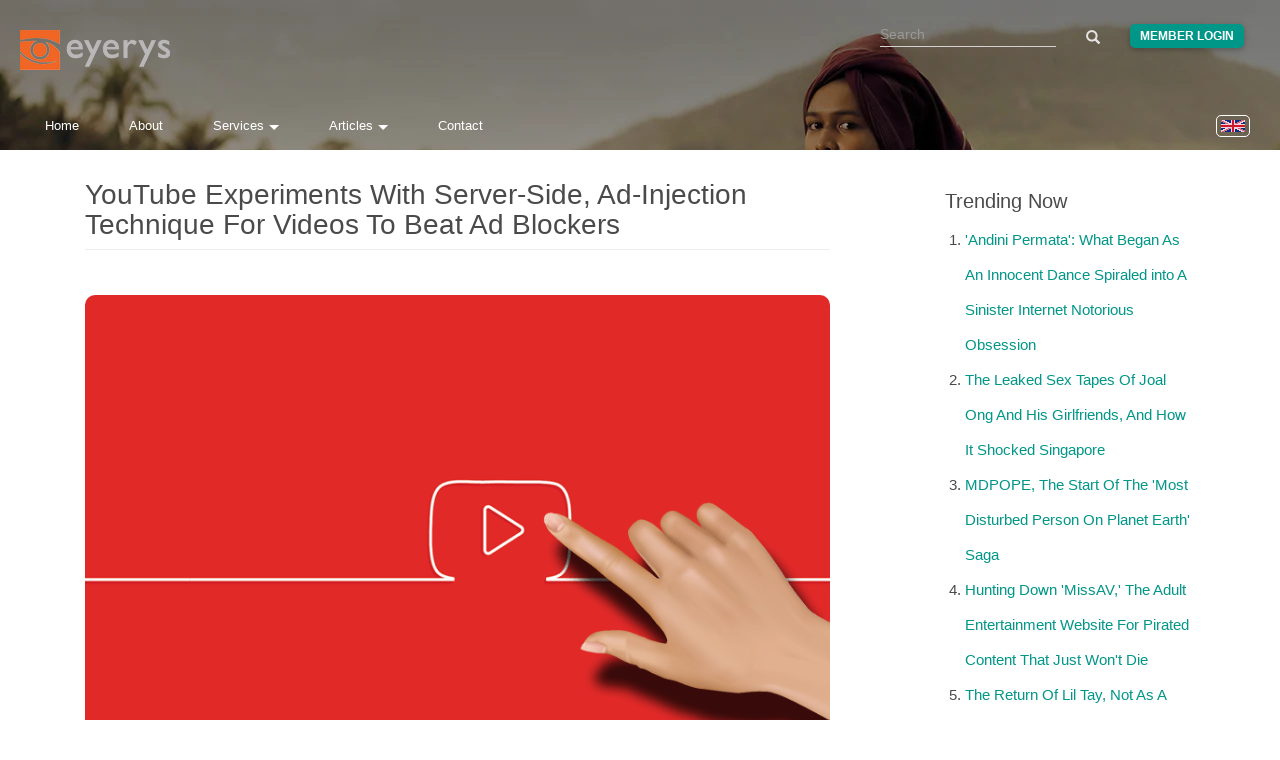

--- FILE ---
content_type: text/html; charset=utf-8
request_url: https://www.eyerys.com/articles/news/youtube-experiments-server-side-ad-injection-technique-videos-beat-ad-blockers
body_size: 36775
content:
<!DOCTYPE html>
<html lang="en" dir="ltr" prefix="content: http://purl.org/rss/1.0/modules/content/ dc: http://purl.org/dc/terms/ foaf: http://xmlns.com/foaf/0.1/ rdfs: http://www.w3.org/2000/01/rdf-schema# sioc: http://rdfs.org/sioc/ns# sioct: http://rdfs.org/sioc/types# skos: http://www.w3.org/2004/02/skos/core# xsd: http://www.w3.org/2001/XMLSchema#">
<head>
  <meta charset="utf-8">
  <meta http-equiv="X-UA-Compatible" content="IE=edge">
  <meta name="viewport" content="width=device-width, initial-scale=1">
  
    <title>YouTube Experiments With Server-Side, Ad-Injection Technique For Videos To Beat Ad Blockers | Eyerys</title>
  
  <!--[if IE]><![endif]-->
<meta name="twitter:card" content="summary_large_image" />
<meta name="twitter:site" content="@eyeryscompany" />
<meta name="twitter:creator" content="@eyeryscompany" />
<meta name="twitter:title" content="YouTube Experiments With Server-Side, Ad-Injection Technique For Videos To Beat Ad Blockers" />
<meta name="twitter:description" content="On the web and apps, Google is able to follow users around whenever they&#039;re online.    With this ability, the company can profile users, and understand their habits and interest, which in t" />
<meta name="twitter:image" content="https://www.eyerys.com/sites/default/files/youtube-9498.png" />
<meta property="og:title" content="YouTube Experiments With Server-Side, Ad-Injection Technique For Videos To Beat Ad Blockers" />
<meta property="og:description" content="On the web and apps, Google is able to follow users around whenever they&#039;re online.    With this ability, the company can profile users, and understand their habits and interest, which in t" />
<meta property="og:image" content="https://www.eyerys.com/sites/default/files/youtube-9498.png" />
<meta property="og:url" content="https://www.eyerys.com/articles/news/youtube-experiments-server-side-ad-injection-technique-videos-beat-ad-blockers" />
<link rel="dns-prefetch" href="//code.jquery.com" />
<link rel="preconnect" href="//code.jquery.com" />
<link rel="dns-prefetch" href="//platform.twitter.com" />
<link rel="preconnect" href="//platform.twitter.com" />
<link rel="dns-prefetch" href="//material-design.storage.googleapis.com" />
<link rel="preconnect" href="//material-design.storage.googleapis.com" />
<link rel="dns-prefetch" href="//eyerys.com" />
<link rel="preconnect" href="//eyerys.com" />
<link rel="dns-prefetch" href="//ajax.googleapis.com" />
<link rel="preconnect" href="//ajax.googleapis.com" />

<link rel="shortcut icon" href="https://www.eyerys.com/sites/default/files/favicon_0.ico" />
<meta name="description" content="On the web and apps, Google is able to follow users around whenever they&#039;re online.

With this ability, the company can profile users, and understand their habits and interest, which in turn allows it to target them with ads that are the" />
<link rel="canonical" href="https://www.eyerys.com/articles/news/youtube-experiments-server-side-ad-injection-technique-videos-beat-ad-blockers" />
  
  <meta name="yandex-verification" content="743521ed9b97425a">
  <meta name="baidu_union_verify" content="1225282baa9b8132223dbe2b7f2ec0e4">
  <meta name="theme-color" content="#26a69a">

  <link rel="profile" href="https://www.w3.org/1999/xhtml/vocab">
  <link rel="preconnect" href="https://www.eyerys.com" crossorigin>
  <link rel="preconnect" href="https://cdn.jsdelivr.net" crossorigin>
  <link rel="preload" as="image" href="https://www.eyerys.com/sites/default/files/assets/sumbar-4.webp" fetchpriority="high" importance="high">
  <link rel="preload" href="https://www.googletagmanager.com/gtag/js?id=G-C67T6GKRKC" as="script">
  <link rel="preload" href="https://pagead2.googlesyndication.com/pagead/js/adsbygoogle.js?client=ca-pub-6906441413468225" as="script">
  <link rel="preload" href="https://cdn.jsdelivr.net/bootstrap/3.3.5/fonts/glyphicons-halflings-regular.woff2" as="font" type="font/woff2" crossorigin>
  <link rel="preload" href="https://www.eyerys.com/sites/default/files/assets/unicons.woff2" as="font" type="font/woff2" crossorigin>
  <link rel="preload" href="https://www.eyerys.com/sites/default/files/assets/fontface-2.woff2" as="font" type="font/woff2" crossorigin>
  <style>
    #top, .region-top, .region-slideshow, .region-copyright, #auth_box {background: url(https://www.eyerys.com/sites/default/files/assets/sumbar-4.webp) no-repeat fixed; background-size: cover;} @supports (-webkit-overflow-scrolling: touch) {#top, .region-top, .region-slideshow, .region-copyright, #auth_box {background-attachment: scroll;}}
    #auth_box {height: 100%; top: 0;}
    @font-face {
      font-family: 'Glyphicons Halflings';
      src: url('https://cdn.jsdelivr.net/bootstrap/3.3.5/fonts/glyphicons-halflings-regular.woff2') format('woff2'),
           url('https://cdn.jsdelivr.net/bootstrap/3.3.5/fonts/glyphicons-halflings-regular.woff') format('woff');
      font-display: swap;
    }
    @font-face {
      font-family: 'unicons';
      src: url('https://www.eyerys.com/sites/default/files/assets/unicons.woff2') format('woff2');
      font-display: swap;
    }
  </style>
  <link rel="stylesheet" href="/sites/default/files/assets/custom-bootstrap.min.css?t8e7tj" />
<link rel="stylesheet" href="/sites/default/files/advagg_css/css__9cWqptSUNYq5YedfIwh33VxtugFVWjDdEsblT8GhLKI__quUjyhSfbEukHj8a0hYvzm9VTmPALmSZvA0xfM_Oxzo__t80QoFj1pco77d76XE1mRlx1M1YL8TNe16-Dby-801s.css" />
<link rel="stylesheet" href="/sites/default/files/advagg_css/css__ZR12avH6x2vpW0_c07z2zekkQnyXNaoLf0Hr29ViQU8__K3S_f-2u8glOiiWVA6czeqEVdthX9hfC1KsBVIjwwKg__t80QoFj1pco77d76XE1mRlx1M1YL8TNe16-Dby-801s.css" />
<link rel="stylesheet" href="/sites/default/files/advagg_css/css__eFKSCujfWyJYO8J-qSi6T_n29lROS8isvrxzANeHaAY__D_EUHDAfEQdxcLiSDY7hREUWkG1Ge56_h2z3Er8V188__t80QoFj1pco77d76XE1mRlx1M1YL8TNe16-Dby-801s.css" />
<link rel="stylesheet" href="/sites/default/files/advagg_css/css__767VW7IobCG4m2pl4JxMe6nbafB3kOFvZcj5EaYesdQ__9FUh8VN44-Vj3Y7DV0csqODw6FXYbpVjZwmFkuyQHEk__t80QoFj1pco77d76XE1mRlx1M1YL8TNe16-Dby-801s.css" />
<link rel="stylesheet" href="/sites/default/files/advagg_css/css__cOSHoRJvAiuOGcqrijbraZIQ8jLdGAu0JNEY7S1rd1A__soriEKeUPMGFKMgyj1u7l77zVZ1LkYPKqXFMpDx0BGc__t80QoFj1pco77d76XE1mRlx1M1YL8TNe16-Dby-801s.css" />
<link rel="stylesheet" href="/sites/default/files/advagg_css/css__nXfJYSlQxx-nr_TT-JXA43A6Luprutgh6To0ARJ-y9s__5qgNgplU8Vhe51bmUgjIux2g3aE6gY6oYxUga004puw__t80QoFj1pco77d76XE1mRlx1M1YL8TNe16-Dby-801s.css" />
<link rel="stylesheet" href="/sites/default/files/advagg_css/css__Oz20qOQtvbB-9QPNXbkEmvXxZkRpN5JqI3a0oW0mizY__vnEXWi1F5OQkYa79BesqDZVMtrkp_htpoYiQ075PpfI__t80QoFj1pco77d76XE1mRlx1M1YL8TNe16-Dby-801s.css" />
<link rel="stylesheet" href="/sites/default/files/advagg_css/css__P5_ocNEPCv7fTnZre7EvnC5B1zeCujSiQ5c0HHK46Hs__OuCiQ2SxPqvLZu0BjlFaCIVECOemanrl3reoR2CLt4A__t80QoFj1pco77d76XE1mRlx1M1YL8TNe16-Dby-801s.css" />
<link rel="stylesheet" href="/sites/default/files/advagg_css/css__CvU2Gye8xH50f62b466-Hmd0ZZaSUFw23AcOu2l8W24__5rNj0qoKLEmLaQ67eJbL_vIOwSnv1EhgA2aciw7VZ1M__t80QoFj1pco77d76XE1mRlx1M1YL8TNe16-Dby-801s.css" />
<link rel="stylesheet" href="/sites/default/files/advagg_css/css__AVU4rnw9ycJx1G7r5koCpUq04px_BT-IMOO5T2XPvG8__dbKkrjTLGUPLf9XKOjQK8ugRVNEr1ijhl7DIK7q1BAA__t80QoFj1pco77d76XE1mRlx1M1YL8TNe16-Dby-801s.css" />
<link rel="stylesheet" href="/sites/default/files/advagg_css/css__MTiK2lVoLXR9AeitDjfeIs30WNW7MCkpcBeeA2UR69s__FiiC54cM5rpGhY_dRaBYEK120DBbwhN6MmzMm6sOiTE__t80QoFj1pco77d76XE1mRlx1M1YL8TNe16-Dby-801s.css" />
    <script async src="https://www.googletagmanager.com/gtag/js?id=G-C67T6GKRKC" type="b2706beccb2bd9b938eeba48-text/javascript"></script>
  <script async src="https://pagead2.googlesyndication.com/pagead/js/adsbygoogle.js?client=ca-pub-6906441413468225" crossorigin="anonymous" type="b2706beccb2bd9b938eeba48-text/javascript"></script>
  <script type="b2706beccb2bd9b938eeba48-text/javascript">
    window.dataLayer = window.dataLayer || [];
    function gtag(){dataLayer.push(arguments);}
    gtag('js', new Date());
    gtag('config', 'G-C67T6GKRKC');
  </script>
  <script src="//ajax.googleapis.com/ajax/libs/jquery/1.4.4/jquery.min.js" onload="if(jQuery.isFunction(jQuery.holdReady)){jQuery.holdReady(true);}" type="b2706beccb2bd9b938eeba48-text/javascript"></script>
<script type="b2706beccb2bd9b938eeba48-text/javascript">;function advagg_mod_5(){advagg_mod_5.count=++advagg_mod_5.count||1;try{if(advagg_mod_5.count<=40){window.jQuery||document.write("<script src='/misc/jquery.js'>\x3C/script>");advagg_mod_5.count=100}}catch(d){if(advagg_mod_5.count>=40){throw d}
else{window.setTimeout(advagg_mod_5,250)}}};function advagg_mod_5_check(){if(window.jQuery&&window.Drupal&&window.Drupal.settings){advagg_mod_5()}
else{window.setTimeout(advagg_mod_5_check,250)}};advagg_mod_5_check();</script>
<script src="/sites/default/files/advagg_js/js__ZyeOaiFuDejQQbhUV7yg7atYZnj4WLfH77o0scv4068__MZdWWgUEYpsEWLcU0RqkaXMsEyksbpCgnf4XwXRkqz0__t80QoFj1pco77d76XE1mRlx1M1YL8TNe16-Dby-801s.js" defer="defer" onload=";function advagg_mod_4(){advagg_mod_4.count=++advagg_mod_4.count||1;try{if(advagg_mod_4.count<=40){init_drupal_core_settings();advagg_mod_4.count=100}}catch(d){if(advagg_mod_4.count>=40){throw d}
else{window.setTimeout(advagg_mod_4,1)}}};function advagg_mod_4_check(){if(window.init_drupal_core_settings&&window.jQuery&&window.Drupal){advagg_mod_4()}
else{window.setTimeout(advagg_mod_4_check,1)}};advagg_mod_4_check();" type="b2706beccb2bd9b938eeba48-text/javascript"></script>
<script src="/sites/default/files/advagg_js/js__9vjmW0lbIy_Miy8y0vhP125YmV14Av0oOTD5GwTdF5s__LBizHX32hwXxKE6IgUHv9vZkZIhxTenlBdmqKtdN1vU__t80QoFj1pco77d76XE1mRlx1M1YL8TNe16-Dby-801s.js" defer="defer" type="b2706beccb2bd9b938eeba48-text/javascript"></script>
<script src="/sites/default/files/advagg_js/js__d42OxfB_b8P1KTxMm-oXacdp2DLBMoibRZl4kGWn2cA__eGf36q2XCsh4jRw_4LiA_5ffu4fi1c_ZiFbmbK0qk90__t80QoFj1pco77d76XE1mRlx1M1YL8TNe16-Dby-801s.js" defer="defer" type="b2706beccb2bd9b938eeba48-text/javascript"></script>
<script src="/sites/default/files/advagg_js/js__4aUcGc1RyrySnrOOUOwfI9n7xfKaQx5YHDG_LBCEkTg__Y9sS1YFFimnAQRWUZQnAal_0fYJ8K7yKpCnpZcZIYbw__t80QoFj1pco77d76XE1mRlx1M1YL8TNe16-Dby-801s.js" defer="defer" type="b2706beccb2bd9b938eeba48-text/javascript"></script>
<script src="/sites/default/files/advagg_js/js__CZ8cMdO8hkIHJhoFjGJ6qEM-PSP1HqtkXYnw22yNFpQ__oWB6YsX2-AVc_drJNBTdX5jSZG_bIhIStUuOA4i9Er8__t80QoFj1pco77d76XE1mRlx1M1YL8TNe16-Dby-801s.js" defer="defer" type="b2706beccb2bd9b938eeba48-text/javascript"></script>
<script type="b2706beccb2bd9b938eeba48-text/javascript">function init_drupal_core_settings() {jQuery.extend(Drupal.settings,{"basePath":"\/","pathPrefix":"","ajaxPageState":{"theme":"iris","theme_token":"i6zctyVufqEaUZyhuw44iDhZcJE7Al8hR5mLmzJINDY"},"googleCSE":{"cx":"015731729844407827120:hv2co4c8bni","language":"","resultsWidth":600,"domain":"www.google.com","showWaterMark":0},"quote_nest":"2","urlIsAjaxTrusted":{"\/articles\/news\/youtube-experiments-server-side-ad-injection-technique-videos-beat-ad-blockers":true},"clientsideValidation":{"forms":{"search-block-form":{"errorPlacement":1,"general":{"errorClass":"error","wrapper":"li","validateTabs":"","scrollTo":1,"scrollSpeed":1000,"disableHtml5Validation":1,"validateOnBlur":1,"validateOnBlurAlways":0,"validateOnKeyUp":1,"validateBeforeAjax":0,"validateOnSubmit":1,"showMessages":0,"errorElement":"label"},"rules":{"search_block_form":{"maxlength":128,"messages":{"maxlength":" field has to have maximum 128 values."}}}},"search-block-form--2":{"errorPlacement":1,"general":{"errorClass":"error","wrapper":"li","validateTabs":"","scrollTo":1,"scrollSpeed":1000,"disableHtml5Validation":1,"validateOnBlur":1,"validateOnBlurAlways":0,"validateOnKeyUp":1,"validateBeforeAjax":0,"validateOnSubmit":1,"showMessages":0,"errorElement":"label"},"rules":{"search_block_form":{"maxlength":128,"messages":{"maxlength":" field has to have maximum 128 values."}}}}},"general":{"usexregxp":0,"months":{"January":1,"Jan":1,"February":2,"Feb":2,"March":3,"Mar":3,"April":4,"Apr":4,"May":5,"June":6,"Jun":6,"July":7,"Jul":7,"August":8,"Aug":8,"September":9,"Sep":9,"October":10,"Oct":10,"November":11,"Nov":11,"December":12,"Dec":12}},"groups":{"search-block-form":{},"search-block-form--2":{}}},"bootstrap":{"anchorsFix":"0","anchorsSmoothScrolling":"0","formHasError":1,"popoverEnabled":1,"popoverOptions":{"animation":1,"html":0,"placement":"right","selector":"","trigger":"click","triggerAutoclose":1,"title":"","content":"","delay":0,"container":"body"},"tooltipEnabled":1,"tooltipOptions":{"animation":1,"html":0,"placement":"auto left","selector":"","trigger":"hover focus","delay":0,"container":"body"}}}); 
if(jQuery.isFunction(jQuery.holdReady)){jQuery.holdReady(false);}} if(window.jQuery && window.Drupal){init_drupal_core_settings();}</script>
  <script type="application/ld+json">{"@context":"https://schema.org","@type":"Organization","name":"Eyerys","url":"https://www.eyerys.com","logo":"https://www.eyerys.com/sites/default/files/assets/eyerys-main-logo.png","sameAs":["https://www.facebook.com/eyeryscompany/","https://www.instagram.com/eyeryscompany/","https://twitter.com/eyeryscompany/","https://id.pinterest.com/eyeryscompany/"]}</script>
</head>

<body class="html not-front not-logged-in one-sidebar sidebar-second page-node page-node- page-node-10799 node-type-news i18n-en" >
  <img 
    src="https://www.eyerys.com/sites/default/files/assets/sumbar-4.webp" 
    alt="Background" 
    style="position:absolute;width:1px;height:1px;opacity:0;" 
    fetchpriority="high" 
    decoding="async" 
    loading="eager"
  />
  
  <div id="skip-link">
    <a href="#main-content" class="element-invisible element-focusable">Skip to main content</a>
  </div>

    <main id="main-content">
    <div id="top"><div class="region region-top"> <section id="block-block-68" class="block block-block clearfix">
<script src="https://code.jquery.com/jquery-3.7.1.min.js" type="b2706beccb2bd9b938eeba48-text/javascript"></script>
</section><section id="block-search-form" class="block block-search clearfix"><form class="google-cse form-search content-search" action="/articles/news/youtube-experiments-server-side-ad-injection-technique-videos-beat-ad-blockers" method="post" id="search-block-form" accept-charset="UTF-8"><div><div><h2 class="element-invisible">Search form</h2><div class="input-group"><input title="Enter the terms you wish to search for." placeholder="Search" class="form-control form-text" type="text" id="edit-search-block-form--2" name="search_block_form" value="" size="15" maxlength="128" /><span class="input-group-btn"><button type="submit" class="btn btn-primary"><span class="icon glyphicon glyphicon-search" aria-hidden="true"></span></button></span></div><div class="form-actions form-wrapper form-group" id="edit-actions"><button class="element-invisible btn btn-primary form-submit" type="submit" id="edit-submit" name="op" value="Search">Search</button></div><input type="hidden" name="form_build_id" value="form-W7qYAHVxGrNDeYleTMbPRLIDetFSNpcK7Jf42D3kTOw" /><input type="hidden" name="form_id" value="search_block_form" /></div></div></form></section><section id="block-block-39" class="block block-block clearfix"><div class="me"><a class="loginbutton waves-effect" href="https://www.eyerys.com/user">Member Login</a></div></section><section id="block-block-64" class="block block-block clearfix"> <a href="https://www.eyerys.com" id="logo" class="logo-img" aria-label="Eyerys logo"></a></section><section id="block-block-56" class="block block-block clearfix"><ul id="dropdown1" class="dropdown-content"><li><a href="//www.eyerys.com/services" class="waves-effect waves">Overview</a></li><li class="divider"></li><li><a href="//www.eyerys.com/services/web-development" class="waves-effect waves">Web Development</a></li><li><a href="//www.eyerys.com/services/graphic-design" class="waves-effect waves">Graphic Design</a></li><li><a href="//www.eyerys.com/services/inbound-marketing" class="waves-effect waves">Inbound Marketing</a></li></ul><ul id="dropdown2" class="dropdown-content"><li><a href="//www.eyerys.com/articles" class="waves-effect waves">Articles</a></li><li class="divider"></li><li><a href="//www.eyerys.com/articles/news" class="waves-effect waves">News</a></li><li><a href="//www.eyerys.com/articles/people" class="waves-effect waves">People</a></li><li><a href="//www.eyerys.com/articles/timeline" class="waves-effect waves">Timeline</a></li></ul><nav><div class="nav-wrapper"><ul class="hide-on-med-and-down"><li><a href="//www.eyerys.com/" class="waves-effect waves">Home</a></li><li><a href="//www.eyerys.com/about" class="waves-effect waves">About</a></li><li><a class="dropdown-button" href="#" data-activates="dropdown1">Services<i class="arrowd"></i></a></li><li><a class="dropdown-button" href="#" data-activates="dropdown2">Articles<i class="arrowd"></i></a></li><li><a href="//www.eyerys.com/contact" class="waves-effect waves">Contact</a></li></ul><ul id="nav-mobile" class="side-nav"><li><form class="google-cse form-search content-search" action="/articles/news/youtube-experiments-server-side-ad-injection-technique-videos-beat-ad-blockers" method="post" id="search-block-form--2" accept-charset="UTF-8"><div><div><h2 class="element-invisible">Search form</h2><div class="input-group"><input title="Enter the terms you wish to search for." placeholder="Search" class="form-control form-text" type="text" id="edit-search-block-form--4" name="search_block_form" value="" size="15" maxlength="128" /><span class="input-group-btn"><button type="submit" class="btn btn-primary"><span class="icon glyphicon glyphicon-search" aria-hidden="true"></span></button></span></div><div class="form-actions form-wrapper form-group" id="edit-actions--2"><button class="element-invisible btn btn-primary form-submit" type="submit" id="edit-submit--2" name="op" value="Search">Search</button></div><input type="hidden" name="form_build_id" value="form-dYB0Hqbm7p9dtKLTdjR-m-DlILtvWWG3wjzd0C2JWd4" /><input type="hidden" name="form_id" value="search_block_form" /></div></div></form></li><li><a href="//www.eyerys.com/" class="waves-effect waves">Home</a></li><li><a href="//www.eyerys.com/about" class="waves-effect waves">About</a></li><li><a href="//www.eyerys.com/services" class="waves-effect waves">Services</a></li><li><a href="//www.eyerys.com/articles" class="waves-effect waves">Articles</a></li><li><a href="//www.eyerys.com/contact" class="waves-effect waves">Contact</a></li><li class="loginside"><div class="me"><a class="loginbutton waves-effect" href="https://www.eyerys.com/user">Member Login</a></div></li></ul><a href="#" data-activates="nav-mobile" class="button-collapse"><i class="material-icons">menu</i></a></div><ul class="language-switcher-locale-url"><li class="en first active"><a href="/articles/news/youtube-experiments-server-side-ad-injection-technique-videos-beat-ad-blockers" class="language-link active" xml:lang="en" lang="en"><img class="language-icon img-responsive" typeof="foaf:Image" src="https://www.eyerys.com/sites/all/modules/languageicons/flags/en.png" width="24" height="20" alt="English" title="English" / loading="lazy" decoding="async" fetchpriority="low"></a></li><li class="id last"><span class="language-link locale-untranslated" xml:lang="id" lang="id"><img class="language-icon img-responsive" typeof="foaf:Image" src="https://www.eyerys.com/sites/all/modules/languageicons/flags/id.png" width="24" height="20" alt="Bahasa Indonesia" title="Bahasa Indonesia" / loading="lazy" decoding="async" fetchpriority="low"></span></li></ul></nav></section><section id="block-block-100" class="block block-block clearfix"> <a href="#" data-activates="nav-mobile" class="button-collapse" aria-label="Toggle navigation menu"><div class="menuscroll"><i class="material-icons">menu</i></div></a></section><section id="block-block-124" class="block block-block clearfix"><style id="ad-collapse-styles">
ins.adsbygoogle[data-ad-status="unfilled"],
ins[data-revive-zoneid]:empty,
#ads1:empty, #ads2:empty,
[id^="block-block-47"]:has(ins:empty),
[id^="block-block-87"]:has(ins:empty),
[id^="block-block-47"]:has(ins[data-ad-status="unfilled"]),
[id^="block-block-87"]:has(ins[data-ad-status="unfilled"]) {
display: none !important;
}
</style>
<script id="ad-collapse-js" type="b2706beccb2bd9b938eeba48-text/javascript">
function advagg_mod_1() {
// Count how many times this function is called.
advagg_mod_1.count = ++advagg_mod_1.count || 1;
try {
if (advagg_mod_1.count <= 40) {
(function() {
const checkAds = () => {
const prefixes = ['block-block-47', 'block-block-87'];
prefixes.forEach(prefix => {
document.querySelectorAll(`[id^="${prefix}"]`).forEach(block => {
const ins = block.querySelector('ins');
if (ins) {
const isUnfilled = ins.getAttribute('data-ad-status') === 'unfilled';
const isReviveEmpty = ins.getAttribute('data-revive-loaded') === '1' && ins.offsetHeight === 0;
if (isUnfilled || isReviveEmpty) {
block.style.setProperty('display', 'none', 'important');
}
}
});
});
};
window.addEventListener('load', checkAds);
setTimeout(checkAds, 3000);
const observer = new MutationObserver(checkAds);
observer.observe(document.documentElement, { attributes: true, subtree: true, attributeFilter: ['data-ad-status', 'data-revive-loaded'] });
})();
// Set this to 100 so that this function only runs once.
advagg_mod_1.count = 100;
}
}
catch(e) {
if (advagg_mod_1.count >= 40) {
// Throw the exception if this still fails after running 40 times.
throw e;
}
else {
// Try again in 250 ms.
window.setTimeout(advagg_mod_1, 250);
}
}
}
function advagg_mod_1_check() {
if (window.jQuery && window.Drupal && window.Drupal.settings) {
advagg_mod_1();
}
else {
window.setTimeout(advagg_mod_1_check, 250);
}
}
advagg_mod_1_check();</script>
</section></div></div><header id="navbar" class="navbar container navbar-default header-panel shadow-z-2"><div class="container"><div class="navbar-header"></div></div></header><div class="main-container container"> <header id="page-header"> </header><div class="row"> <section class="col-sm-9"> <a id="main-content"></a><h1 class="page-header">YouTube Experiments With Server-Side, Ad-Injection Technique For Videos To Beat Ad Blockers</h1><div class="region region-content"> <section id="block-system-main" class="block block-system clearfix"> <article id="node-10799" class="node node-news clearfix" about="/articles/news/youtube-experiments-server-side-ad-injection-technique-videos-beat-ad-blockers" typeof="sioc:Item foaf:Document"> <header> <span property="dc:title" content="YouTube Experiments With Server-Side, Ad-Injection Technique For Videos To Beat Ad Blockers" class="rdf-meta element-hidden"></span><span property="sioc:num_replies" content="0" datatype="xsd:integer" class="rdf-meta element-hidden"></span> </header><div class="field field-name-body field-type-text-with-summary field-label-hidden"><div class="field-items"><div class="field-item even" property="content:encoded"><p><div class="spic"><img src="/sites/default/files/youtube-9498.png" alt="YouTube video" loading="eager" fetchpriority="high"></div><p>On the web and apps, Google is able to follow users around whenever they're online.</p><p>With this ability, the company can profile users, and understand their habits and interest, which in turn allows it to target them with ads that are the most relevant to them, driving increased clicks and interactions. The thing is, not everyone likes ads, and not everyone loves Google's stalking abilities.</p><p>Because of this, many internet users rely on what's called "ad blockers," which essentially stop ad scripts from running, thus preventing ads from showing up.</p><p>Google, which earns most of its money from showing ads, doesn't like this at all.</p><p>And in a massive crackdown on ad blockers on YouTube, Google is making it clear, that people using ad blocks don't belong on YouTube.</p><p><div><section id="block-block-87" class="block block-block clearfix"><div id="ads2" style="text-align: center;"><ins data-revive-zoneid="1" data-revive-id="bdddb3071c504a6024dc489355c505b1"></ins>
<script async src="//www.eyerys.com/RAS/www/delivery/asyncjs.php" type="b2706beccb2bd9b938eeba48-text/javascript"></script>
</div></section></div><p><p>YouTube tested a way to <a href="https://www.eyerys.com/articles/news/video-player-will-be-blocked-after-3-videos-said-youtube-test-ad-blocker">stop its video players from playing videos after three plays</a> for users who use ad blockers.</p><p>The streaming giant also <a href="https://www.eyerys.com/articles/news/fight-push-ads-youtube-slowing-down-load-times-users-who-use-ad-blockers">purposefully make loading a lot slower</a> to those who use ad blockers.</p><p>If <a href="https://www.eyerys.com/articles/timeline/adblockapocalypse-google-begins-massive-ad-blocker-crackdown-youtube">the "ad-block apocalypse"</a> is not harsh enough, this time YouTube is ramping up its effort.</p><p>YouTube is intensifying its fight against ad blockers by integrating ads directly into video streams.</p><p>Typically, a YouTube video will play and then YouTube pauses the video to run an advertisement.</p><p>Ad blockers can generally bypass the ad by blocking JavaScript that YouTube uses to inject the ads.</p><p>By injecting ads right inside videos, the ads is embedded directly into video streams.</p><p>What this means, users are fed with one continuous stream of video with the ad included, thus bypassing the ad blocker.</p><p>YouTube's move was first announced by <em>SponsorBlock</em>, a crowdsourced browser extension for skipping sponsor segments in YouTube videos.</p><div align="center"><blockquote class="twitter-tweet"><p lang="en" dir="ltr">YouTube is currently experimenting with server-side ad injection. This means that the ad is being added directly into the video stream.<br><br>This breaks sponsorblock since now all timestamps are offset by the ad times.</p><p>&mdash; SponsorBlock (@<a href="/cdn-cgi/l/email-protection" class="__cf_email__" data-cfemail="dcafacb3b2afb3aebeb0b3bfb79cbab3afafa8b3b8b3b2f2b3aebb">[email&#160;protected]</a>) (@SponsorBlock) <a href="https://twitter.com/SponsorBlock/status/1800835402666054072?ref_src=twsrc%5Etfw">June 12, 2024</a></p></blockquote>
<script data-cfasync="false" src="/cdn-cgi/scripts/5c5dd728/cloudflare-static/email-decode.min.js"></script><script async src="https://platform.twitter.com/widgets.js" charset="utf-8" type="b2706beccb2bd9b938eeba48-text/javascript"></script></div><p><p>This move aims to boost revenue from non-Premium users and ensure fair compensation for creators, while promoting YouTube Premium for an ad-free experience.</p><p>Reiterating its position on third-party app usage, YouTube pledged to take necessary actions to protect its platform, creators, and audience.</p><p>The company stressed that third-party apps must comply with its API Services Terms of Service to maintain access.</p><p>And here, YouTube asserts that ad-blocking software, typically browser extensions, is a violation to its API services' terms of service.</p><p>"YouTube is improving its performance and reliability in serving both organic and ad video content. This update may result in suboptimal viewing experiences for viewers with ad blockers installed," said YouTube in a statement, confirming the test.</p><p>"Ad blockers violate YouTube’s Terms of Service, and we've been urging viewers for some time to support their favorite creators and allow ads on YouTube or try YouTube Premium for an ad-free experience."</p></div></div></div><div class="field field-name-field-published field-type-date field-label-inline clearfix"><div class="field-label">Published:&nbsp;</div><div class="field-items"><div class="field-item even"><span property="dc:date" datatype="xsd:dateTime" content="2024-06-17T00:00:00+07:00" class="date-display-single">17/06/2024</span></div></div></div> <footer><div class="field field-name-field-tags field-type-taxonomy-term-reference field-label-hidden"><div class="field-items"><div class="field-item even"><a href="/tags/news" typeof="skos:Concept" property="rdfs:label skos:prefLabel">News</a></div><div class="field-item odd"><a href="/tags/youtube" typeof="skos:Concept" property="rdfs:label skos:prefLabel">YouTube</a></div><div class="field-item even"><a href="/tags/business" typeof="skos:Concept" property="rdfs:label skos:prefLabel">Business</a></div><div class="field-item odd"><a href="/tags/trends" typeof="skos:Concept" property="rdfs:label skos:prefLabel">Trends</a></div></div></div> </footer> </article></section><section id="block-block-87--2" class="block block-block clearfix"><div id="ads2" style="text-align: center;"><ins data-revive-zoneid="1" data-revive-id="bdddb3071c504a6024dc489355c505b1"></ins>
<script async src="//www.eyerys.com/RAS/www/delivery/asyncjs.php" type="b2706beccb2bd9b938eeba48-text/javascript"></script>
</div></section></div> </section> <aside class="col-sm-3" role="complementary"><div class="region region-sidebar-second"> <section id="block-block-47" class="block block-block clearfix"> <ins data-revive-zoneid="2" data-revive-id="bdddb3071c504a6024dc489355c505b1"></ins>
<script async src="//www.eyerys.com/RAS/www/delivery/asyncjs.php" type="b2706beccb2bd9b938eeba48-text/javascript"></script>
</section><section id="block-views-popular-articles-block" class="block block-views clearfix"><h2 class="block-title">Trending Now</h2><div class="view view-popular-articles view-id-popular_articles view-display-id-block view-dom-id-3b2c332698e2e6d4b8ffebef30bcc8ed"><div class="attachment attachment-before"></div><div class="view-content"><div class="item-list"><ol><li class="views-row views-row-1 views-row-odd views-row-first"><div class="views-field views-field-title"> <span class="field-content"><a href="/articles/timeline/andini-permata-what-began-innocent-dance-spiraled-sinister-internet-notorious-obsession">&#039;Andini Permata&#039;: What Began As An Innocent Dance Spiraled into A Sinister Internet Notorious Obsession</a></span></div></li><li class="views-row views-row-2 views-row-even"><div class="views-field views-field-title"> <span class="field-content"><a href="/articles/timeline/leaked-sex-tapes-joal-ong-and-his-girlfriends-and-how-it-shocked-singapore">The Leaked Sex Tapes Of Joal Ong And His Girlfriends, And How It Shocked Singapore</a></span></div></li><li class="views-row views-row-3 views-row-odd"><div class="views-field views-field-title"> <span class="field-content"><a href="/articles/timeline/mdpope-start-most-disturbed-person-planet-earth-saga">MDPOPE, The Start Of The &#039;Most Disturbed Person On Planet Earth&#039; Saga</a></span></div></li><li class="views-row views-row-4 views-row-even"><div class="views-field views-field-title"> <span class="field-content"><a href="/articles/timeline/hunting-down-missav-adult-entertainment-website-pirated-content-just-wont-die">Hunting Down &#039;MissAV,&#039; The Adult Entertainment Website For Pirated Content That Just Won&#039;t Die</a></span></div></li><li class="views-row views-row-5 views-row-odd views-row-last"><div class="views-field views-field-title"> <span class="field-content"><a href="/articles/timeline/the-return-lil-tay-not-child-influencer-onlyfans-creator-days-after-turning-18">The Return Of Lil Tay, Not As A Child Influencer, But As An OnlyFans Creator, Soon After Turning 18</a></span></div></li></ol></div></div><div class="attachment attachment-after"></div></div></section><section id="block-views-recent-news-block" class="block block-views clearfix"><h2 class="block-title">Recent And Updated Articles</h2><div class="view view-recent-news view-id-recent_news view-display-id-block view-dom-id-4291ca7588609c7dbd7f152bf7a10564"><div class="attachment attachment-before"></div><div class="view-content"><div class="item-list"><ol><li class="views-row views-row-1 views-row-odd views-row-first"><div class="views-field views-field-title"> <span class="field-content"><a href="/articles/news/yes-ai-or-no-ai-duckduckgo-lets-people-choose-their-side-ai-divide">&#039;Yes AI Or No AI&#039;: DuckDuckGo Lets People Choose Their Side In The AI Divide</a></span></div></li><li class="views-row views-row-2 views-row-even"><div class="views-field views-field-title"> <span class="field-content"><a href="/articles/news/openai-releases-chatgpt-go-and-starts-testing-ads-clarifying-trust-wont-change">OpenAI Releases &#039;ChatGPT Go,&#039; And Starts Testing Ads, Clarifying That &#039;Trust Won&#039;t Change&#039;</a></span></div></li><li class="views-row views-row-3 views-row-odd"><div class="views-field views-field-title"> <span class="field-content"><a href="/articles/news/confer-chatbot-creator-signal-app-offers-big-rivals-cannot-end-end-encryption">&#039;Confer&#039; Chatbot From The Creator Of The Signal App Offers What Big Rivals Cannot: End-To-End Encryption</a></span></div></li><li class="views-row views-row-4 views-row-even"><div class="views-field views-field-title"> <span class="field-content"><a href="/articles/timeline/tiktok-time-traveler-2055-debates-and-skepticism-best">Whitemask2055, The TikTok &#039;Time Traveler&#039; From 2055: Sparking Debate And Skepticism</a></span></div></li><li class="views-row views-row-5 views-row-odd views-row-last"><div class="views-field views-field-title"> <span class="field-content"><a href="/articles/timeline/mentra-between-challenging-bigger-rivals-making-prophesized-smart">Mentra: Between Challenging Bigger Rivals To Making The Prophesized Smart Glasses For Pornography A Reality</a></span></div></li></ol></div></div><div class="attachment attachment-after"></div></div></section></div> </aside></div></div> <footer class="footer container"><div class="region region-footer"> <section id="block-block-73" class="block block-block clearfix"><div class="opinions-slideshow-container"><div class="opinions-slides"><a href="//www.eyerys.com/articles/people/opinions/beyond-llm-wars-ai-should-be-considered-bicycles-mind-not-slop"><img src="//www.eyerys.com/sites/default/files/satya-nadella-462a.jpg" loading="lazy"><div class="wt"><h2>Beyond The LLM Wars, AI Should Be Considered The 'Bicycles For The Mind,' Not Slop</h2></div></a></div><div class="opinions-slides"><a href="//www.eyerys.com/articles/people/opinions/with-ai-and-robotics-work-will-be-optional"><img src="//www.eyerys.com/sites/default/files/elon-3401a.jpg" loading="lazy"><div class="wt"><h2>With AI And Robotics, 'Work Will Be Optional'</h2></div></a></div><div class="opinions-slides"><a href="//www.eyerys.com/articles/people/opinions/using-ai-can-be-way-spread-kindness-and-love-and-detoxify-ourselves"><img src="//www.eyerys.com/sites/default/files/mustafa-suleyman-858a.jpg" loading="lazy"><div class="wt"><h2>Using AI Can Be 'A Way To Spread Kindness And Love And To Detoxify Ourselves'</h2></div></a></div><div class="opinions-slides"><a href="//www.eyerys.com/articles/people/opinions/so-far-nobodys-found-anything-universe-thats-non-computable"><img src="//www.eyerys.com/sites/default/files/demis-hassabis-8a.jpg" loading="lazy"><div class="wt"><h2>So Far, 'Nobody's Found Anything In The Universe That's Non-Computable'</h2></div></a></div><div class="opinions-slides"><a href="//www.eyerys.com/articles/people/opinions/in-pursuit-superintelligence-broligarchy-world-ai-getting-the-balance"><img src="//www.eyerys.com/sites/default/files/mustafa-suleyman-899a.jpg" loading="lazy"><div class="wt"><h2>In Pursuit Of Superintelligence In The 'Broligarchy' World Of AI, 'Getting The Balance Right Is Very Important'</h2></div></a></div><div class="opinions-slides"><a href="//www.eyerys.com/articles/people/opinions/future-ai-human-intelligence-isnt-going-be-upper-limit"><img src="//www.eyerys.com/sites/default/files/shane-legg-1a.jpg" loading="lazy"><div class="wt"><h2>The Future Of AI: Human Intelligence Isn't Going To Be The 'Upper Limit Of What's Possible'</h2></div></a></div><div class="opinions-slides"><a href="//www.eyerys.com/articles/people/opinions/hire-incredibly-senior-talent-hire-incredibly-hungry-junior-no-squidgy-middle"><img src="//www.eyerys.com/sites/default/files/keily-blair-1a.jpg" loading="lazy"><div class="wt"><h2>'Hire Incredibly Senior Talent, Hire Incredibly Hungry Junior Talent,' And 'No Squidgy Layer In The Middle'</h2></div></a></div><div class="opinions-slides"><a href="//www.eyerys.com/articles/people/opinions/perfect-linux-pc-big-percentage-windows-bsods-are-hardware-not-realiable"><img src="//www.eyerys.com/sites/default/files/linus-t-4a.jpg" loading="lazy"><div class="wt"><h2>The Perfect Linux PC: 'A Big Percentage Of Windows BSOD Are Hardware Being Not Reliable'</h2></div></a></div><div class="opinions-slides"><a href="//www.eyerys.com/articles/people/opinions/achieving-reasoning-model-was-scientific-wonder"><img src="//www.eyerys.com/sites/default/files/sama-4810a.jpg" loading="lazy"><div class="wt"><h2>Achieving Reasoning Model Was A 'Scientific Wonder,' And 'We'll Never Get That Lucky Again'</h2></div></a></div><div class="opinions-slides"><a href="//www.eyerys.com/articles/people/opinions/ai-bubble-losing-500-billion-weeks-and-how-nvidia-basically-holding-the-planet"><img src="//www.eyerys.com/sites/default/files/jensenhuang-89a.jpg" loading="lazy"><div class="wt"><h2>The AI Bubble, Losing $500 Billion In Weeks, And How Nvidia Is 'Basically Holding The Planet Together</h2></div></a></div><div class="opinions-slides"><a href="//www.eyerys.com/articles/people/opinions/ai-will-never-gain-consciousness-its-absurd"><img src="//www.eyerys.com/sites/default/files/mustafa-suleyman-96a.jpg" loading="lazy"><div class="wt"><h2>AI Will Never Gain Consciousness. It's 'Absurd,' And 'I Don’t Think That Is Work That People Should Be Doing'</h2></div></a></div><div class="opinions-slides"><a href="//www.eyerys.com/articles/people/opinions/we-must-build-ai-people-ai-erotica-may-sell-but-dangerous"><img src="//www.eyerys.com/sites/default/files/mustafa-suleyman-95a.jpg" loading="lazy"><div class="wt"><h2>'We Must Build AI For People.' AI For Erotica May Sell, But 'Is Very Dangerous'</h2></div></a></div><div class="opinions-slides"><a href="//www.eyerys.com/articles/people/opinions/ai-can-save-broken-beaten-battered-gaming-industry"><img src="//www.eyerys.com/sites/default/files/glen-schofield-4a.jpg" loading="lazy"><div class="wt"><h2>AI Can Save The 'Broken, Beaten, Battered' Gaming Industry. 'We Need To Bring It Back To What It Was'</h2></div></a></div><div class="opinions-slides"><a href="//www.eyerys.com/articles/people/opinions/future-ai-devices-should-make-us-happy-and-fulfilled-and-more-peaceful"><img src="//www.eyerys.com/sites/default/files/jony-ive-10a.jpg" loading="lazy"><div class="wt"><h2>Future AI Devices Should 'Make Us Happy, And Fulfilled, And More Peaceful'</h2></div></a></div><div class="opinions-slides"><a href="//www.eyerys.com/articles/people/opinions/you-are-crazy-until-you-are-successful-then-you-are-genius"><img src="//www.eyerys.com/sites/default/files/mrbeast-98a.jpg" loading="lazy"><div class="wt"><h2>'You Are Crazy Until You Are Successful, Then You Are A Genius.' That Is How The Society Works</h2></div></a></div><div class="opinions-slides"><a href="//www.eyerys.com/articles/people/opinions/when-speaking-about-onlyfans-everyone-just-immediately-assumes-we-do-porn"><img src="//www.eyerys.com/sites/default/files/sophie-rain-1a.jpg" loading="lazy"><div class="wt"><h2>When Speaking About OnlyFans, 'Everyone Just Immediately Assumes That We Do Porn'</h2></div></a></div><div class="opinions-slides"><a href="//www.eyerys.com/articles/people/opinions/internet-is-forever-like-tattoo-nothing-online-can-truly-disappear"><img src="//www.eyerys.com/sites/default/files/rae-lil-black-1a.jpg" loading="lazy"><div class="wt"><h2>'The Internet Is Forever,' Like 'A Tattoo.' Nothing Online Can Truly Disappear</h2></div></a></div><div class="opinions-slides"><a href="//www.eyerys.com/articles/people/opinions/first-3d-games-second-internet-third-ai"><img src="//www.eyerys.com/sites/default/files/hideo-kojima-1a.jpg" loading="lazy"><div class="wt"><h2>First Is 3D In Games, Second Is The Internet, The Third Is AI. 'I Think That You’ll Take Advantage Of That'</h2></div></a></div><div class="opinions-slides"><a href="//www.eyerys.com/articles/people/opinions/ai-still-young-and-speaking-about-its-welfare-both-premature-and-dangerous"><img src="//www.eyerys.com/sites/default/files/mustafa-suleyman-94a.jpg" loading="lazy"><div class="wt"><h2>AI Is Still Young, And Speaking About Its Welfare Is 'Both Premature, And Frankly Dangerous'</h2></div></a></div><div class="opinions-slides"><a href="//www.eyerys.com/articles/people/opinions/when-one-ai-playing-mind-another-ai-result-unlimited-training"><img src="//www.eyerys.com/sites/default/files/demis-hassabis-9a.jpg" loading="lazy"><div class="wt"><h2>When 'One AI Is Playing In The Mind Of Another AI,' The Result Is Unlimited Training Data</h2></div></a></div><div class="opinions-slides"><a href="//www.eyerys.com/articles/people/opinions/on-one-side-world-going-get-lot-funnier-weirder-quirkier-with-ai"><img src="//www.eyerys.com/sites/default/files/zuck-9401a.jpg" loading="lazy"><div class="wt"><h2>On One Side, 'The World Is Going To Get A Lot Funnier, Weirder, And Quirkier' With AI</h2></div></a></div><div class="opinions-slides"><a href="//www.eyerys.com/articles/people/opinions/ai-creating-highest-stakes-global-race"><img src="//www.eyerys.com/sites/default/files/sama-846a.jpg" loading="lazy"><div class="wt"><h2>AI CreatesThe Highest Stakes Global Race: 'This Is Like Unprecedented At Any Point In Human History'</h2></div></a></div><div class="opinions-slides"><a href="//www.eyerys.com/articles/people/opinions/one-possible-future-dystopia-when-super-intelligence-ai-report-to-stupid-leaders"><img src="//www.eyerys.com/sites/default/files/mo-gawdat-4a.jpg" loading="lazy"><div class="wt"><h2>One Possible Future Dystopia is When 'Super Intelligence AI Is Reporting To Stupid Leaders'</h2></div></a></div><div class="opinions-slides"><a href="//www.eyerys.com/articles/people/opinions/ai-terms-agi-and-super-intelligence-are-designed-activate-dopamine"><img src="//www.eyerys.com/sites/default/files/dario-amodei-90a.jpg" loading="lazy"><div class="wt"><h2>AI Terms Like 'AGI' And 'Super Intelligence' Are 'Designed To Activate People's Dopamine'</h2></div></a></div><div class="opinions-slides"><a href="//www.eyerys.com/articles/people/opinions/superintelligence-can-be-tool-personal-empowerment-or-force-on-replacing"><img src="//www.eyerys.com/sites/default/files/mark-zuckerberg-95452a.jpg" loading="lazy"><div class="wt"><h2>Superintelligence Can Be 'A Tool For Personal Empowerment Or A Force Focused On Replacing Large Swaths Of Society'</h2></div></a></div><div class="opinions-slides"><a href="//www.eyerys.com/articles/people/opinions/ai-first-technology-will-dramatically-accelerate-creation"><img src="//www.eyerys.com/sites/default/files/sundar-pichai-3955a.jpg" loading="lazy"><div class="wt"><h2>AI 'Is The First Technology That Will Dramatically Accelerate Creation Itself'</h2></div></a></div><div class="opinions-slides"><a href="//www.eyerys.com/articles/people/opinions/sleeping-with-fear-and-waking-every-day-feeling-excited-recipe-success"><img src="//www.eyerys.com/sites/default/files/aravind-srinivas-88a.jpg" loading="lazy"><div class="wt"><h2>'Sleeping With That Fear' And 'Waking Up Every Day Feeling Excited' Is The Recipe For Success</h2></div></a></div><div class="opinions-slides"><a href="//www.eyerys.com/articles/people/opinions/ai-getting-smarter-no-one-knows-what-happens-next"><img src="//www.eyerys.com/sites/default/files/samaltman-9590a.jpg" loading="lazy"><div class="wt"><h2>With AI Getting Smarter, 'No One Knows What Happens Next' Because Of 'This Weird Emergent Thing'</h2></div></a></div><div class="opinions-slides"><a href="//www.eyerys.com/articles/people/opinions/to-understand-how-something-works-and-where-it-fails-go-straight-to-the-people-using-it"><img src="//www.eyerys.com/sites/default/files/billgates-458720a.jpg" loading="lazy"><div class="wt"><h2>To Understand How Something Works And Where It Fails, 'Is To Go Straight To The People Using It'</h2></div></a></div><div class="opinions-slides"><a href="//www.eyerys.com/articles/people/opinions/companies-ai-driven-world-ip-their-differentiation-and-salvation"><img src="//www.eyerys.com/sites/default/files/mark-cuban-1a.jpg" loading="lazy"><div class="wt"><h2>For Companies In This AI-Driven World, 'IP Is Their Differentiation And Salvation'</h2></div></a></div><div class="opinions-slides"><a href="//www.eyerys.com/articles/people/opinions/working-7-days-week-people-should-not-work-this-hard-and-it-hurts"><img src="//www.eyerys.com/sites/default/files/elon-48825a.jpg" loading="lazy"><div class="wt"><h2>Working 7 Days A Week: 'People Should Not Work This Hard,' And 'It Hurts'</h2></div></a></div><div class="opinions-slides"><a href="//www.eyerys.com/articles/people/opinions/ai-models-tend-perform-better-if-you-threaten-them"><img src="//www.eyerys.com/sites/default/files/sergey-brin-939a.jpg" loading="lazy"><div class="wt"><h2>AI Models Tend To Perform Better 'If You Threaten Them, Like With Physical Violence'</h2></div></a></div><div class="opinions-slides"><a href="//www.eyerys.com/articles/people/opinions/a-possible-dystopian-future-where-ai-dominant-you-have-human-meat-robots"><img src="//www.eyerys.com/sites/default/files/trenton-bricken-1a.jpg" loading="lazy"><div class="wt"><h2>In A Possible Dystopian Future Dominated By AI, ‘You Have Human Meat Robots'</h2></div></a></div><div class="opinions-slides"><a href="//www.eyerys.com/articles/people/opinions/anybody-who-computer-scientist-should-not-retire-they-should-be-working-on-ai"><img src="//www.eyerys.com/sites/default/files/sergeybrin-948a.jpg" loading="lazy"><div class="wt"><h2>Anybody Who Is A Computer Scientist Should Not Retire, 'They Should Be Working On AI'</h2></div></a></div><div class="opinions-slides"><a href="//www.eyerys.com/articles/people/opinions/large-language-models-ideally-should-be-something-you-could-put-your-whole-life-into"><img src="//www.eyerys.com/sites/default/files/sam-altman-408a.webp" loading="lazy"><div class="wt"><h2>Large Language Models Ideally Should Be Something You Could 'Put Your Whole Life Into'</h2></div></a></div><div class="opinions-slides"><a href="//www.eyerys.com/articles/people/opinions/when-competing-against-tiktok-youre-either-growing-or-youre-dying"><img src="//www.eyerys.com/sites/default/files/adam-mosseri-49a.jpg" loading="lazy"><div class="wt"><h2>When Competing Against TikTok, 'You're Either growing, Or You’re Slowly Dying'</h2></div></a></div><div class="opinions-slides"><a href="//www.eyerys.com/articles/people/opinions/health-and-education-and-agriculture-ai-going-help-us"><img src="//www.eyerys.com/sites/default/files/billgates-5482a.webp" loading="lazy"><div class="wt"><h2>From Health And Education And Agriculture, 'AI Is Going To Help Us'</h2></div></a></div><div class="opinions-slides"><a href="//www.eyerys.com/articles/people/opinions/without-googles-money-its-very-frightening-for-mozilla"><img src="//www.eyerys.com/sites/default/files/eric-muhlheim-1a.webp" loading="lazy"><div class="wt"><h2>Without Google's Money, 'It's Very Frightening' For Mozilla</h2></div></a></div><div class="opinions-slides"><a href="//www.eyerys.com/articles/people/opinions/ai-companies-crack-memory-properly-can-create-personalized-experience"><img src="//www.eyerys.com/sites/default/files/aravind-srinivas-9a.jpg" loading="lazy"><div class="wt"><h2>AI Companies That 'Crack Memory Properly' Can Create A 'Personalized And Hyper-Optimized' Experience</h2></div></a></div><div class="opinions-slides"><a href="//www.eyerys.com/articles/people/opinions/saying-please-and-thank-you-openai-chatgpt-worth-tens-millions-dollars"><img src="//www.eyerys.com/sites/default/files/sam-altman-407a.webp" loading="lazy"><div class="wt"><h2>Saying 'Please' And 'Thank You' To OpenAI ChatGPT Is Worth 'Tens Of Millions Of Dollars Well Spent'</h2></div></a></div><div class="opinions-slides"><a href="//www.eyerys.com/articles/people/opinions/ai-never-answer-ai-tool-it-only-amplifies-existing-human-skills"><img src="//www.eyerys.com/sites/default/files/mark-cuban-5a.webp" loading="lazy"><div class="wt"><h2>'AI Is Never The Answer. AI Is The Tool.' It Only Amplifies Existing Human Skills</h2></div></a></div><div class="opinions-slides"><a href="//www.eyerys.com/articles/people/opinions/final-race-artificial-general-intelligence-afoot"><img src="//www.eyerys.com/sites/default/files/sergey-brin-923a.webp" loading="lazy"><div class="wt"><h2>'The Final Race To Artificial General Intelligence Is Afoot,' And Google Must Work Harder</h2></div></a></div><div class="opinions-slides"><a href="//www.eyerys.com/articles/people/opinions/steve-jobs-lacked-technical-expertise-when-it-comes-marketing-different-league"><img src="//www.eyerys.com/sites/default/files/billgates-8581a.webp" loading="lazy"><div class="wt"><h2>Steve Jobs Lacked Technical Expertise. But When It Comes To Marketing, 'I'm Not In His League'</h2></div></a></div><div class="opinions-slides"><a href="//www.eyerys.com/articles/people/opinions/when-you-try-be-open-everything-i-say-leaks-and-it-sucks"><img src="//www.eyerys.com/sites/default/files/zuck-85875a.webp" loading="lazy"><div class="wt"><h2>When You Try To Be Open, 'Everything I Say Leaks. And It Sucks'</h2></div></a></div><div class="opinions-slides"><a href="//www.eyerys.com/articles/people/opinions/humans-and-ai-must-evolve-together-achieve-what-they-thought-unimaginable"><img src="//www.eyerys.com/sites/default/files/sama-94a.webp" loading="lazy"><div class="wt"><h2>Humans And AI Must 'Evolve Together' To Achieve What They Thought Was Unimaginable</h2></div></a></div><div class="opinions-slides"><a href="//www.eyerys.com/articles/people/opinions/ai-figuring-out-what-questions-ask-will-be-more-important"><img src="//www.eyerys.com/sites/default/files/samaltman-845a.webp" loading="lazy"><div class="wt"><h2>With AI, 'Figuring Out What Questions To Ask Will Be More Important Than Figuring Out The Answer'</h2></div></a></div><div class="opinions-slides"><a href="//www.eyerys.com/articles/people/opinions/social-media-we-are-all-attracted-it-and-there-too-much-bullying"><img src="//www.eyerys.com/sites/default/files/david-beckham-1a.webp" loading="lazy"><div class="wt"><h2>Social Media, 'We Are All Attracted To It. And There Is Too Much Bullying'</h2></div></a></div><div class="opinions-slides"><a href="//www.eyerys.com/articles/people/opinions/before-social-media-life-was-great-life-was-awesome"><img src="//www.eyerys.com/sites/default/files/chrissy-teigen-1a.webp" loading="lazy"><div class="wt"><h2>Before Social Media, 'Life Was Great. Life Was Awesome Before This'</h2></div></a></div><div class="opinions-slides"><a href="//www.eyerys.com/articles/people/opinions/social-media-giving-people-voice-and-basically-giving-people-ability-share"><img src="//www.eyerys.com/sites/default/files/markzuckerberg-4983a.webp" loading="lazy"><div class="wt"><h2>Social Media Is 'Giving People A Voice,' And 'Basically Giving People The Ability To Share What They Want'</h2></div></a></div><div class="opinions-slides"><a href="//www.eyerys.com/articles/people/opinions/dark-web-internet-evil-twin"><img src="//www.eyerys.com/sites/default/files/hafizr-9a.webp" loading="lazy"><div class="wt"><h2>The Dark Web Is The Internet's Hidden 'Evil Twin' Cloaked In Secrecy</h2></div></a></div><div class="opinions-slides"><a href="//www.eyerys.com/articles/people/opinions/foreseeble-future-smart-glasses-will-be-next-major-computing-platform"><img src="//www.eyerys.com/sites/default/files/mark-zuckerberg-5498a.webp" loading="lazy"><div class="wt"><h2>In The Foreseeble Future, Smart Glasses 'Will Be The Next Major Computing Platform'</h2></div></a></div><div class="opinions-slides"><a href="//www.eyerys.com/articles/people/opinions/how-invest-without-investing-keep-it-simple-forget-stock-luck"><img src="//www.eyerys.com/sites/default/files/steveballmer-87a.webp" loading="lazy"><div class="wt"><h2>How To Invest Without Investing: 'Keep It Simple,' 'Forget The Stock Price,' And 'Luck'</h2></div></a></div><div class="opinions-slides"><a href="//www.eyerys.com/articles/people/opinions/baby-boomers-must-buy-gold-silver-and-bitcoin-now"><img src="//www.eyerys.com/sites/default/files/robert-kyosaki-4a.webp" loading="lazy"><div class="wt"><h2>Baby Boomers Must 'Buy Gold, Silver, And Bitcoin Now'</h2></div></a></div><div class="opinions-slides"><a href="//www.eyerys.com/articles/people/opinions/its-easy-be-behind-computer-typing-words-about-person-you-dont-know"><img src="//www.eyerys.com/sites/default/files/cynthia-erivo-1a.webp" loading="lazy"><div class="wt"><h2>It's 'Easy To Be Behind The Computer Typing Words About A Person You Don’t Know'</h2></div></a></div><div class="opinions-slides"><a href="//www.eyerys.com/articles/people/opinions/advancing-ai-further-becoming-harder-because-low-hanging-fruit-is-gone"><img src="//www.eyerys.com/sites/default/files/sundarpichai-9495a.webp" loading="lazy"><div class="wt"><h2>Advancing AI Further Is Becoming Harder Because 'The Low-Hanging Fruit Is Gone'</h2></div></a></div><div class="opinions-slides"><a href="//www.eyerys.com/articles/people/opinions/ai-revolutionalizing-everything-can-never-replace-human-touch"><img src="//www.eyerys.com/sites/default/files/hermen-hulst-1a.webp" loading="lazy"><div class="wt"><h2>AI Is Revolutionalizing Everything, But In Can Never Replace 'Human Touch' In Game Development</h2></div></a></div><div class="opinions-slides"><a href="//www.eyerys.com/articles/people/opinions/perfect-ai-girlfriend-can-make-normal-people-ditch-real-women"><img src="//www.eyerys.com/sites/default/files/eric-schmidt-44a.webp" loading="lazy"><div class="wt"><h2>The Perfect 'AI Girlfriend' Can Make 'Normal People' Ditch Real Women For AI</h2></div></a></div><div class="opinions-slides"><a href="//www.eyerys.com/articles/people/opinions/ai-its-best-craftsman-imitates-peoples-techniques"><img src="//www.eyerys.com/sites/default/files/ben-affleck-9a.webp" loading="lazy"><div class="wt"><h2>AI At Its Best Is A 'Craftsman' That Imitates People's Techniques. 'It Cannot Write Shakespeare'</h2></div></a></div><div class="opinions-slides"><a href="//www.eyerys.com/articles/people/opinions/pursuing-agi-exciting-because-world-still-sleeping"><img src="//www.eyerys.com/sites/default/files/sama-95a.webp" loading="lazy"><div class="wt"><h2>Pursuing AGI Is Exciting 'Because The World Is Still Sleeping On All This'</h2></div></a></div><div class="opinions-slides"><a href="//www.eyerys.com/articles/people/opinions/smart-people-are-natural-safeguard-humanity-ai-breaking-correlation"><img src="//www.eyerys.com/sites/default/files/dario-amodei-2a.webp" loading="lazy"><div class="wt"><h2>Smart People Are Natural Safeguards Of Humanity, But AI Is 'Breaking That Correlation'</h2></div></a></div><div class="opinions-slides"><a href="//www.eyerys.com/articles/people/opinions/timing-everything-and-yahoo-should-have-gone-mobile-earlier"><img src="//www.eyerys.com/sites/default/files/marissa-mayer-84a.webp" loading="lazy"><div class="wt"><h2>'Timing Is Everything.' And Yahoo! Should Have Gone Mobile Earlier Than It Did</h2></div></a></div><div class="opinions-slides"><a href="//www.eyerys.com/articles/people/opinions/being-market-leader-all-about-being-profoundly-different-and-best"><img src="//www.eyerys.com/sites/default/files/timcook-488a.webp" loading="lazy"><div class="wt"><h2>Being A Market Leader Is All About Being 'Profoundly Different' And 'The Best'</h2></div></a></div><div class="opinions-slides"><a href="//www.eyerys.com/articles/people/opinions/newbie-ceo-creates-imperfect-technology-people-wish-didnt-exist"><img src="//www.eyerys.com/sites/default/files/aravind-srinivas-56d.jpg" loading="lazy"><div class="wt"><h2>This 'Newbie CEO' Creates An Imperfect Technology That People Wish 'Didn’t Exist'</h2></div></a></div><div class="opinions-slides"><a href="//www.eyerys.com/articles/people/opinions/ai-really-does-enlighten-and-can-introduce-serendipity"><img src="//www.eyerys.com/sites/default/files/marissa-mayer-84a.webp" loading="lazy"><div class="wt"><h2>AI 'Really Does Enlighten,' And 'Can Introduce Serendipity'</h2></div></a></div><div class="opinions-slides"><a href="//www.eyerys.com/articles/people/opinions/i-pled-guilty-journalism-freedom-over-unrealizable-justice"><img src="//www.eyerys.com/sites/default/files/julian-assange-49a.webp" loading="lazy"><div class="wt"><h2>'I Pled Guilty To Journalism': Freedom Over 'Unrealizable Justice'</h2></div></a></div><div class="opinions-slides"><a href="//www.eyerys.com/articles/people/opinions/ai-first-technology-has-no-limit"><img src="//www.eyerys.com/sites/default/files/billgates-4851a.webp" loading="lazy"><div class="wt"><h2>AI Is 'The First Technology That Has No Limit'</h2></div></a></div><div class="opinions-slides"><a href="//www.eyerys.com/articles/people/opinions/one-relies-feedback-and-other-polishes-products-meta-opposite-of-apple"><img src="//www.eyerys.com/sites/default/files/mark-zuckerberg-4852a.webp" loading="lazy"><div class="wt"><h2>One Relies On Feedback And The Other Polishes Products: Meta Is 'The Opposite Of Apple'</h2></div></a></div><div class="opinions-slides"><a href="//www.eyerys.com/articles/people/opinions/once-misinformation-spreads-harm-done-young-peoples-problem"><img src="//www.eyerys.com/sites/default/files/billgates-4850a.webp" loading="lazy"><div class="wt"><h2>Once Misinformation Spreads, 'The Harm Is Done': Young People's Problem</h2></div></a></div><div class="opinions-slides"><a href="//www.eyerys.com/articles/people/opinions/everywhere-every-company-everybody-will-have-ai"><img src="//www.eyerys.com/sites/default/files/jensen-huang-88a.webp" loading="lazy"><div class="wt"><h2>Everywhere In Every Company, 'Everybody Will Have An AI Assistant'</h2></div></a></div><div class="opinions-slides"><a href="//www.eyerys.com/articles/people/opinions/generative-ai-not-giving-artists-any-good-because-creativity"><img src="//www.eyerys.com/sites/default/files/james-cuda-1a.webp" loading="lazy"><div class="wt"><h2>Generative AI Is Not Doing Artists Any Good, Because 'Creativity Is Made, Not Generated'</h2></div></a></div><div class="opinions-slides"><a href="//www.eyerys.com/articles/people/opinions/to-compete-against-google-do-something-google-dont-want-to-do"><img src="//www.eyerys.com/sites/default/files/aravind-srinivas-7a.webp" loading="lazy"><div class="wt"><h2>To Compete Against Google Is To 'Do Something Google Don't Want To Do'</h2></div></a></div><div class="opinions-slides"><a href="//www.eyerys.com/articles/people/opinionspeople-can-befriend-ai-or-even-marry-it"><img src="//www.eyerys.com/sites/default/files/eugenia-kuyda-1a.jpg" loading="lazy"><div class="wt"><h2>People Can Befriend AI, Or Even Marry It, If That Is 'The Flavor That They Like'</h2></div></a></div><div class="opinions-slides"><a href="//www.eyerys.com/articles/people/opinions/digital-gods-are-not-going-exist-anytime-anywhere-soon"><img src="//www.eyerys.com/sites/default/files/nickfrosst-48a.webp" loading="lazy"><div class="wt"><h2>'Digital Gods' Are Not Going To Exist, Anytime, Anywhere Soon</h2></div></a></div><div class="opinions-slides"><a href="//www.eyerys.com/articles/people/opinions/singularity-when-humans-merge-ai-become-immortal-cyborgs"><img src="//www.eyerys.com/sites/default/files/ray-kurzweil-1a.webp" loading="lazy"><div class="wt"><h2>'The Singularity' Is When Humans Merge With AI To Become Immortal Cyborgs</h2></div></a></div><div class="opinions-slides"><a href="//www.eyerys.com/articles/people/opinions/ai-creating-new-computing-paradigm-where-computers-use-tokens-instead-of-bytes"><img src="//www.eyerys.com/sites/default/files/andrej-karpathy-2a.webp" loading="lazy"><div class="wt"><h2>AI Is Creating 'A New Computing Paradigm' Where Computers Use Tokens Instead Of Bytes</h2></div></a></div><div class="opinions-slides"><a href="//www.eyerys.com/articles/people/opinions/building-one-true-ai-through-closed-source-is-like-creating-god"><img src="//www.eyerys.com/sites/default/files/markz-845205a.webp" loading="lazy"><div class="wt"><h2>Building The 'One True AI' Through Closed Source Is Like 'Creating God'</h2></div></a></div><div class="opinions-slides"><a href="//www.eyerys.com/articles/people/opinions/hire-best-best-best-and-be-free-from-taking-orders"><img src="//www.eyerys.com/sites/default/files/pavel-durov-94a.webp" loading="lazy"><div class="wt"><h2>Hire 'The Best Of The Best Of The Best,' And Be Free From Taking Orders From Anyone</h2></div></a></div><div class="opinions-slides"><a href="//www.eyerys.com/articles/people/opinions/1990s-social-contract-content-open-web-is-freeware"><img src="//www.eyerys.com/sites/default/files/mustafa-suleyman-984a.webp" loading="lazy"><div class="wt"><h2>Since The 1990s, The 'Social Contract' For Content On The Open Web Is 'Freeware'</h2></div></a></div><div class="opinions-slides"><a href="//www.eyerys.com/articles/people/opinions/tell-me-story-your-life-question-can-help-spot-a-liar"><img src="//www.eyerys.com/sites/default/files/elonmusk-85603509a.webp" loading="lazy"><div class="wt"><h2>The 'Tell Me The Story Of Your Life' Question Can Help Spot A Liar</h2></div></a></div><div class="opinions-slides"><a href="//www.eyerys.com/articles/people/opinions/instead-of-firing-employees-i-rather-torture-them"><img src="//www.eyerys.com/sites/default/files/jensen-huang-87a.webp" loading="lazy"><div class="wt"><h2>Instead Of Firing Employees, 'I Rather Torture Them Into Greatness'</h2></div></a></div><div class="opinions-slides"><a href="//www.eyerys.com/articles/people/opinions/ai-not-replacing-all-jobs-and-we-still-need-those-software-engineers"><img src="//www.eyerys.com/sites/default/files/billgates-48431a.webp" loading="lazy"><div class="wt"><h2>AI Is Not Replacing All Jobs, And 'We Still Need Those Software Engineers'</h2></div></a></div><div class="opinions-slides"><a href="//www.eyerys.com/articles/people/opinions/nsa-official-joining-openai-willful-calculated-betrayal-all-human-rights"><img src="//www.eyerys.com/sites/default/files/edwardsnowden-13a.webp" loading="lazy"><div class="wt"><h2>NSA Official Joining OpenAI Is 'A Willful, Calculated Betrayal' Of All Human Rights</h2></div></a></div><div class="opinions-slides"><a href="//www.eyerys.com/articles/people/opinions/ai-powered-devices-should-empower-you-be-able-do-things"><img src="//www.eyerys.com/sites/default/files/timcook-792485a.webp" loading="lazy"><div class="wt"><h2>AI-Powered Devices Should 'Empower You To Be Able To Do Things You Couldn’t Do Otherwise</h2></div></a></div><div class="opinions-slides"><a href="//www.eyerys.com/articles/people/opinions/the-more-you-buy-the-more-you-save-the-ceo-math"><img src="//www.eyerys.com/sites/default/files/jensen-huang-86a.webp" loading="lazy"><div class="wt"><h2>'The More You Buy, The More You Save.' That Is Part Of The 'CEO Math'</h2></div></a></div><div class="opinions-slides"><a href="//www.eyerys.com/articles/people/opinions/achilles-heel-ai-energy-fusion-needed-solve-energy-puzzle"><img src="//www.eyerys.com/sites/default/files/samaltman-8785a.webp" loading="lazy"><div class="wt"><h2>The 'Achilles Heel Of AI' Is Energy. Fusion Is Needed To Solve The 'Energy Puzzle'</h2></div></a></div><div class="opinions-slides"><a href="//www.eyerys.com/articles/people/opinions/a-scientist-not-business-or-product-person"><img src="//www.eyerys.com/sites/default/files/yann-lecun-83a.webp" loading="lazy"><div class="wt"><h2>A Scientist Is 'Not A Business Or Product Person'</h2></div></a></div><div class="opinions-slides"><a href="//www.eyerys.com/articles/people/opinions/anthropomorphizing-ai-and-why-ai-one-most-unfortunate-names"><img src="//www.eyerys.com/sites/default/files/satyanadella-8871a.webp" loading="lazy"><div class="wt"><h2>'Anthropomorphizing AI' And Why AI Is 'One Of The Most Unfortunate Names'</h2></div></a></div><div class="opinions-slides"><a href="//www.eyerys.com/articles/people/opinions/try-not-think-about-competitors-no-matter-how-fierce-they-have-become"><img src="//www.eyerys.com/sites/default/files/samaltman-49589a.webp" loading="lazy"><div class="wt"><h2>'Try Not To Think About Competitors' No Matter How Fierce They Have Become</h2></div></a></div><div class="opinions-slides"><a href="//www.eyerys.com/articles/people/opinions/i-want-to-die-remembering-my-pranks"><img src="//www.eyerys.com/sites/default/files/steve-wozniak-5253a.webp" loading="lazy"><div class="wt"><h2>'I Want To Die Remembering My Pranks' Because 'Happiness Equals Smiles Minus Frowns'</h2></div></a></div><div class="opinions-slides"><a href="//www.eyerys.com/articles/people/opinions/i-dont-care-if-we-burn-50-billion-year-because-agi-going-be-worth-it"><img src="//www.eyerys.com/sites/default/files/samaltman-49587a.webp" loading="lazy"><div class="wt"><h2>'I Don't Care If We Burn $50 Billion A Year,' Because AGI Is Going To Be 'Totally Worth It'</h2></div></a></div><div class="opinions-slides"><a href="//www.eyerys.com/articles/people/opinions/20-years-lot-has-changed-google-and-includes-my-hair"><img src="//www.eyerys.com/sites/default/files/sundarpichai-9834a.webp" loading="lazy"><div class="wt"><h2>In 20 Years, 'A Lot Has Changed' At Google, And That Includes 'My Hair'</h2></div></a></div><div class="opinions-slides"><a href="//www.eyerys.com/articles/people/opinions/feedback-loops-more-valuable-ai-training-data-and-gpu-hoarding-catch-up-tiktok"><img src="//www.eyerys.com/sites/default/files/markz-845204a.webp" loading="lazy"><div class="wt"><h2>'Feedback Loops' Is Valuable, And GPU Hoarding Was To 'Catch Up To TikTok'</h2></div></a></div><div class="opinions-slides"><a href="//www.eyerys.com/articles/people/opinions/didnt-expect-chatgpt-get-so-good"><img src="//www.eyerys.com/sites/default/files/billgates-958346a.webp" loading="lazy"><div class="wt"><h2>'Didn't Expect ChatGPT To Get So Good,' As AI Is Expected To Take Away People's Jobs</h2></div></a></div><div class="opinions-slides"><a href="//www.eyerys.com/articles/people/opinions/using-youtube-videos-train-ai-tools-without-permission-would-be-a-clear-violation"><img src="//www.eyerys.com/sites/default/files/neal-mohan-8a.webp" loading="lazy"><div class="wt"><h2>Using YouTube Videos To Train AI Tools Without Permission Would Be A 'Clear Violation'</h2></div></a></div><div class="opinions-slides"><a href="//www.eyerys.com/articles/people/opinions/microsoft-was-below-them-above-them-around-them"><img src="//www.eyerys.com/sites/default/files/satyanadella-8869a.webp" loading="lazy"><div class="wt"><h2>Microsoft Was 'Below Them, Above Them, Around Them,' In Reference To OpenAI</h2></div></a></div><div class="opinions-slides"><a href="//www.eyerys.com/articles/people/opinions/if-compared-its-future-version-openai-gpt-4-kind-of-sucks"><img src="//www.eyerys.com/sites/default/files/samaltman-8785a.webp" loading="lazy"><div class="wt"><h2>If Compared To Its Future Version, OpenAI's GPT-4 'Kind Of Sucks'</h2></div></a></div><div class="opinions-slides"><a href="//www.eyerys.com/articles/people/opinions/google-should-have-been-default-winner-ai-war-against-microsoft"><img src="//www.eyerys.com/sites/default/files/satyanadella-8868a.webp" loading="lazy"><div class="wt"><h2>'Google Should Have Been The Default Winner' In The AI War Against Microsoft</h2></div></a></div><div class="opinions-slides"><a href="//www.eyerys.com/articles/people/opinions/openai-sora-used-publicly-available-and-licensed-data"><img src="//www.eyerys.com/sites/default/files/mira-murati-23a.webp" loading="lazy"><div class="wt"><h2>The Transparency Question: OpenAI Sora 'Used Publicly Available And Licensed Data'</h2></div></a></div><div class="opinions-slides"><a href="//www.eyerys.com/articles/people/opinions/web-must-serve-humanity-monopolization-prevents-it-being-human-centered"><img src="//www.eyerys.com/sites/default/files/tim_berners-lee-991a.webp" loading="lazy"><div class="wt"><h2>The Web Must Serve Humanity, But Monopolization Prevents It From Being 'Human-Centered'</h2></div></a></div><div class="opinions-slides"><a href="//www.eyerys.com/articles/people/opinions/apple-visions-weight-and-motion-blur-not-what-we-aspire"><img src="//www.eyerys.com/sites/default/files/mark-z-834792a.webp" loading="lazy"><div class="wt"><h2>Apple Vision's Weight And Motion Blur Is 'Not What We Aspire To'</h2></div></a></div><div class="opinions-slides"><a href="//www.eyerys.com/articles/people/opinions/openai-becoming-closed-source-and-profit-opposite-what-i-gave-the-money-for"><img src="//www.eyerys.com/sites/default/files/elonmusk-85603506a.webp" loading="lazy"><div class="wt"><h2>OpenAI Becoming Closed Source And For Profit, Is The 'Opposite Of What I Gave The Money For'</h2></div></a></div><div class="opinions-slides"><a href="//www.eyerys.com/articles/people/opinions/future-ai-text-action-and-it-will-double-everyone-productivity"><img src="//www.eyerys.com/sites/default/files/eric-schmidt-89a.webp" loading="lazy"><div class="wt"><h2>Future AI Is 'Text-To-Action' And Will 'Double Everyone's Productivity'</h2></div></a></div><div class="opinions-slides"><a href="//www.eyerys.com/articles/people/opinions/compared-to-apple-vision-pro-meta-quest-3-has-better-value"><img src="//www.eyerys.com/sites/default/files/zuckerberg-854433.webp" loading="lazy"><div class="wt"><h2>Compared To Apple's Vision Pro, Meta Quest 3 Is 'The Better Value' And 'The Better Product'</h2></div></a></div><div class="opinions-slides"><a href="//www.eyerys.com/articles/people/opinions/apple-vision-pro-second-most-impressive-technology-siince-iphone"><img src="//www.eyerys.com/sites/default/files/samaltman-8784a.webp" loading="lazy"><div class="wt"><h2>Apple Vision Pro, The 'Second Most Impressive' Technology Since The IPhone</h2></div></a></div><div class="opinions-slides"><a href="//www.eyerys.com/articles/people/opinions/every-photo-fake-and-there-no-such-thing-real-picture"><img src="//www.eyerys.com/sites/default/files/patrick-chomet-1a.webp" loading="lazy"><div class="wt"><h2>Every Photo Is A Fake, And That 'There Is No Such Thing As A Real Picture'</h2></div></a></div><div class="opinions-slides"><a href="//www.eyerys.com/articles/people/opinions/apple-will-continue-invest-ai-because-it-will-shape-future"><img src="//www.eyerys.com/sites/default/files/timcook-491a.webp" loading="lazy"><div class="wt"><h2>Apple Will Continue To Invest In AI Because It 'Will Shape The Future'</h2></div></a></div><div class="opinions-slides"><a href="//www.eyerys.com/articles/people/opinions/children-are-harmed-meta-and-im-sorry"><img src="//www.eyerys.com/sites/default/files/markz-0124-1.webp" loading="lazy"><div class="wt"><h2>Children Are Harmed By Meta, And 'I'm Sorry For Everything You Have All Been Through'</h2></div></a></div><div class="opinions-slides"><a href="//www.eyerys.com/articles/people/opinions/anything-subscale-may-not-worth-investing-at"><img src="//www.eyerys.com/sites/default/files/greg-peters-2a.webp" loading="lazy"><div class="wt"><h2>Anything 'Subscale' May Not Worth Investing At. But Things Can Change</h2></div></a></div><div class="opinions-slides"><a href="//www.eyerys.com/articles/people/opinions/microsoft-can-be-good-publisher-competitors-all-platforms"><img src="//www.eyerys.com/sites/default/files/satyanadella-8867a.webp" loading="lazy"><div class="wt"><h2>Microsoft Can Be A 'Good Publisher' To Competitors On All Platforms</h2></div></a></div><div class="opinions-slides"><a href="//www.eyerys.com/articles/people/opinions/being-fired-can-be-painful-i-wouldnt-wish-it-enemy"><img src="//www.eyerys.com/sites/default/files/sam-altman-594a.webp" loading="lazy"><div class="wt"><h2>Being Fired Can Be So Painful That 'I Wouldn't Wish It On An Enemy'</h2></div></a></div><div class="opinions-slides"><a href="//www.eyerys.com/articles/people/opinions/ai-based-search-engine-can-make-google-look-legacy-and-old"><img src="//www.eyerys.com/sites/default/files/aravind-srinivas-1a.webp" loading="lazy"><div class="wt"><h2>AI-Based Search Engine Can Make Google Look 'Legacy And Old'</h2></div></a></div><div class="opinions-slides"><a href="//www.eyerys.com/articles/people/opinions/people-are-responsible-their-own-privacy-because-everything-on-the-internet-is-monitored"><img src="//www.eyerys.com/sites/default/files/erez-tidhar-1.webp" loading="lazy"><div class="wt"><h2>People Are Responsible For Their Own Privacy Because 'Everything On The Internet Is Monitored'</h2></div></a></div><div class="opinions-slides"><a href="//www.eyerys.com/articles/people/opinions/information-system-money-database-resource-allocation"><img src="//www.eyerys.com/sites/default/files/elonmusk-858962a.webp" loading="lazy"><div class="wt"><h2>Like Information System, Money Is 'A Database For Resource Allocation'</h2></div></a></div><div class="opinions-slides"><a href="//www.eyerys.com/articles/people/opinions/internet-full-people-crazy-ideas-doing-crazy-things"><img src="//www.eyerys.com/sites/default/files/billgates-8501a.webp" loading="lazy"><div class="wt"><h2>The Internet Is Full Of People With 'Crazy Ideas' Doing 'Crazy Things'</h2></div></a></div><div class="opinions-slides"><a href="//www.eyerys.com/articles/people/opinions/artificial-intelligence-going-lift-world"><img src="//www.eyerys.com/sites/default/files/samaltman-4562a.webp" loading="lazy"><div class="wt"><h2>Artificial Intelligence Is 'Going To Lift The World Up'</h2></div></a></div><div class="opinions-slides"><a href="//www.eyerys.com/articles/people/opinions/ai-chess-bots-defeat-humans-because-no-human-being-would-play-like-this"><img src="//www.eyerys.com/sites/default/files/gothamchess-1.webp" loading="lazy"><div class="wt"><h2>AI Chess Bots Defeat Humans Because 'No Human Being Would Play Chess Like This'</h2></div></a></div><div class="opinions-slides"><a href="//www.eyerys.com/articles/people/opinions/speechless-elon-musk-when-ai-can-follow-humans-to-mars"><img src="//www.eyerys.com/sites/default/files/elonmusk-85492a.webp" loading="lazy"><div class="wt"><h2>'Speechless': Knowing That Advanced AI Can Follow Humans To Mars And Destroy Them There</h2></div></a></div><div class="opinions-slides"><a href="//www.eyerys.com/articles/people/opinions/nobody-should-blackmail-advertising-and-money-go-fuck-yourself"><img src="//www.eyerys.com/sites/default/files/elon-musk-5634a.webp" loading="lazy"><div class="wt"><h2>Nobody Should Blackmail With Advertising And Money. 'Go Fuck Yourself, Is That Clear?'</h2></div></a></div><div class="opinions-slides"><a href="//www.eyerys.com/articles/people/opinions/ai-singularity-happens-when-magic-intelligence-sky"><img src="//www.eyerys.com/sites/default/files/sam-altman-866a.webp" loading="lazy"><div class="wt"><h2>AI Singularity Happens When 'Magic Intelligence' Is 'In The Sky'</h2></div></a></div><div class="opinions-slides"><a href="//www.eyerys.com/articles/people/opinions/software-still-pretty-dumb-ai-will-change-completely"><img src="//www.eyerys.com/sites/default/files/billgates-8501a.webp" loading="lazy"><div class="wt"><h2>'Software Is Still Pretty Dumb.' But With AI, 'This Will Change Completely'</h2></div></a></div><div class="opinions-slides"><a href="//www.eyerys.com/articles/people/opinions/generative-ai-turning-will-never-happen-will-happen-faster"><img src="//www.eyerys.com/sites/default/files/ilya-sutskever-2a.webp" loading="lazy"><div class="wt"><h2>Generative AI Is Turning 'Will Never Happen' Into 'Will Happen Faster Than You Think'</h2></div></a></div><div class="opinions-slides"><a href="//www.eyerys.com/articles/people/opinions/agi-when-ai-requires-less-training-data-focuses-reasoning"><img src="//www.eyerys.com/sites/default/files/samaltman-841a.webp" loading="lazy"><div class="wt"><h2>AGI Is When AI Requires Less Training Data, But More On 'Reasoning Capabilities'</h2></div></a></div><div class="opinions-slides"><a href="//www.eyerys.com/articles/people/opinions/when-done-correctly-paying-money-can-make-a-difference"><img src="//www.eyerys.com/sites/default/files/sundar-pichai-587a.webp" loading="lazy"><div class="wt"><h2>When 'Done Correctly', Paying Money 'Can Make A Difference' In Business</h2></div></a></div><div class="opinions-slides"><a href="//www.eyerys.com/articles/people/opinions/build-successful-company-support-network-more-important"><img src="//www.eyerys.com/sites/default/files/jensen-huang-71a.webp" loading="lazy"><div class="wt"><h2>To Build A Successful Company, 'Support Network' Is More Important Than Knowledge And Experience</h2></div></a></div><div class="opinions-slides"><a href="//www.eyerys.com/articles/people/opinions/ai-too-important-not-get-right"><img src="//www.eyerys.com/sites/default/files/matt-brittin-1.jpg" loading="lazy"><div class="wt"><h2>AI Is 'Too Important Not To Get Right' Because Of Its Potential For 'Huge Breakthroughs'</h2></div></a></div><div class="opinions-slides"><a href="//www.eyerys.com/articles/people/opinions/ai-innovations-bring-more-people-and-increase-need-professionals"><img src="//www.eyerys.com/sites/default/files/ashley-still-1a.webp" loading="lazy"><div class="wt"><h2>AI Innovations 'Bring More People And Increase The Need For Professionals,' Not The Opposite</h2></div></a></div><div class="opinions-slides"><a href="//www.eyerys.com/articles/people/opinions/its-either-utilizing-ai-or-being-left-behind"><img src="//www.eyerys.com/sites/default/files/masayoshi-son-9a.jpg" loading="lazy"><div class="wt"><h2>Technology Impacts Competitiveness: 'It's Either Utilizing AI Or Being Left Behind'</h2></div></a></div><div class="opinions-slides"><a href="//www.eyerys.com/articles/people/opinions/google-did-good-job-chrome-it-something-microsoft-cannot-do"><img src="//www.eyerys.com/sites/default/files/satyanadella-8986a.jpg" loading="lazy"><div class="wt"><h2>'Google Did A Good Job' With Chrome. It Is Something Microsoft Cannot Do</h2></div></a></div><div class="opinions-slides"><a href="//www.eyerys.com/articles/people/opinions/agi-equivalent-median-human-just-remote-coworker"><img src="//www.eyerys.com/sites/default/files/sam-altman-9986a.webp" loading="lazy"><div class="wt"><h2>'AGI Is The Equivalent Of A Median Human', Just Like A Remote Co-Worker</h2></div></a></div><div class="opinions-slides"><a href="//www.eyerys.com/articles/people/opinions/google-dominates-market-because-switching-way-harder-than-it-needs"><img src="//www.eyerys.com/sites/default/files/gabrielweinberg-890a.webp" loading="lazy"><div class="wt"><h2>Google Dominates The Market Because 'Switching Is Way Harder Than It Needs To Be'</h2></div></a></div><div class="opinions-slides"><a href="//www.eyerys.com/articles/people/opinions/numbers-are-just-numbers-having-huge-instagram-following-big-responsibility"><img src="//www.eyerys.com/sites/default/files/selenagomez-1a.webp" loading="lazy"><div class="wt"><h2>'Numbers Are Just Numbers'. But Having Huge Instagram Following Is 'A Big Responsibility'</h2></div></a></div><div class="opinions-slides"><a href="//www.eyerys.com/articles/people/opinions/after-generative-ai-interactive-ai"><img src="//www.eyerys.com/sites/default/files/mustafa-suleyman-90c.webp" loading="lazy"><div class="wt"><h2>After Generative AI, Is 'Interactive AI' And Soon, People Will Have Their Own 'Chief Of Staff'</h2></div></a></div><div class="opinions-slides"><a href="//www.eyerys.com/articles/people/opinions/ai-going-be-biggest-technological-shift-we-see-our-lifetimes"><img src="//www.eyerys.com/sites/default/files/sundarpichai-135a.webp" loading="lazy"><div class="wt"><h2>AI Is Going To Be 'The Biggest Technological Shift We See In Our Lifetimes'</h2></div></a></div><div class="opinions-slides"><a href="//www.eyerys.com/articles/people/opinions/growth-device-ai-could-create-new-upgrade-cycle-phones"><img src="//www.eyerys.com/sites/default/files/cristiano-amon-6a.webp" loading="lazy"><div class="wt"><h2>Growth Of On-Device AI 'Could Create A New Upgrade Cycle For Phones'</h2></div></a></div><div class="opinions-slides"><a href="//www.eyerys.com/articles/people/opinions/ai-arms-race-may-create-dystopian-world-occupied-swarms-of-slaughterbots"><img src="//www.eyerys.com/sites/default/files/jaan-tallinn-1a.jpg" loading="lazy"><div class="wt"><h2>AI Arms Race May Create A Dystopian World Occupied By 'Swarms Of Slaughterbots'</h2></div></a></div><div class="opinions-slides"><a href="//www.eyerys.com/articles/people/opinions/generative-ai-powered-chatbots-are-just-like-glorified-tape-recorders"><img src="//www.eyerys.com/sites/default/files/michio-kaku-2a.webp" loading="lazy"><div class="wt"><h2>Generative AI-Powered Chatbots Are Just Like 'Glorified Tape Recorders'</h2></div></a></div><div class="opinions-slides"><a href="//www.eyerys.com/articles/people/opinions/twitter-rebrand-x-allowed-us-evolve-past-legacy-mindset-and-thinking"><img src="//www.eyerys.com/sites/default/files/linda-yaccarino-8a.jpg" loading="lazy"><div class="wt"><h2>Twitter's Rebrand To X 'Allowed Us To Evolve Past A Legacy Mindset And Thinking'</h2></div></a></div><div class="opinions-slides"><a href="//www.eyerys.com/articles/people/opinions/ai-arms-race-could-involve-design-nuclear-weapons-and-bioterror-attacks"><img src="//www.eyerys.com/sites/default/files/billgates-85001a.webp" loading="lazy"><div class="wt"><h2>'AI Arms Race' Could Involve The Design Of 'Nuclear Weapons And Bioterror Attacks'</h2></div></a></div><div class="opinions-slides"><a href="//www.eyerys.com/articles/people/opinions/i-warned-you-guys-1984-and-you-didnt-listen"><img src="//www.eyerys.com/sites/default/files/james-cameron-3d.webp" loading="lazy"><div class="wt"><h2>AI Weaponization Is Real Threat. 'I Warned You Guys In 1984 And You Didn't Listen'</h2></div></a></div><div class="opinions-slides"><a href="//www.eyerys.com/articles/people/opinions/ai-powered-sex-robots-could-change-human-intimacy"><img src="//www.eyerys.com/sites/default/files/mo-gawdat-9a.webp" loading="lazy"><div class="wt"><h2>AI-Powered Sex Robots Could Change Human Intimacy, And 'Redesign Love And Relationships'</h2></div></a></div><div class="opinions-slides"><a href="//www.eyerys.com/articles/people/opinions/ai-chatbots-may-soon-run-out-text-universe"><img src="//www.eyerys.com/sites/default/files/stuart-russell-1.webp" loading="lazy"><div class="wt"><h2>AI Chatbots May Soon 'Run Out Of Text In The Universe' To Learn From</h2></div></a></div><div class="opinions-slides"><a href="//www.eyerys.com/articles/people/opinions/minimize-cyber-risks-turn-your-phone-every-night-5-minutes-every-24-hours"><img src="//www.eyerys.com/sites/default/files/anthony-albanese-1.webp" loading="lazy"><div class="wt"><h2>To Minimize Cyber Risks, 'Turn Your Phone Off Every Night For 5 Minutes Every 24 Hours'</h2></div></a></div><div class="opinions-slides"><a href="//www.eyerys.com/articles/people/opinions/care-about-what-machines-can-say-also-care-about-what-it-can-do"><img src="//www.eyerys.com/sites/default/files/mustafa-suleyman-92.webp" loading="lazy"><div class="wt"><h2>Care About What Machines Can Say, But 'Also Care About What It Can Do'</h2></div></a></div><div class="opinions-slides"><a href="//www.eyerys.com/articles/people/opinions/ai-going-be-most-meritocratic-moment-history"><img src="//www.eyerys.com/sites/default/files/sam-altman-9985.webp" loading="lazy"><div class="wt"><h2>AI 'Is Going To Be The Most Meritocratic Moment' In History, But Things 'Could Go Wrong'</h2></div></a></div><div class="opinions-slides"><a href="//www.eyerys.com/articles/people/opinions/intelligence-fundamental-property-matter-and-humans-arent-special"><img src="//www.eyerys.com/sites/default/files/samaltman-52a.webp" loading="lazy"><div class="wt"><h2>Intelligence Is 'A Fundamental Property Of Matter,' And 'Humans Aren't Special</h2></div></a></div><div class="opinions-slides"><a href="//www.eyerys.com/articles/people/opinions/generative-ais-show-great-promise-also-things-misinformation"><img src="//www.eyerys.com/sites/default/files/timcook-42-23.webp" loading="lazy"><div class="wt"><h2>Generative AIs Show 'Great Promise' But Also 'Things Like Misinformation, Maybe Worse'</h2></div></a></div><div class="opinions-slides"><a href="//www.eyerys.com/articles/people/opinions/ai-poses-existential-risk-humanity-which-defined-many-people-harmed-killed"><img src="//www.eyerys.com/sites/default/files/eric-schmidt-995a.webp" loading="lazy"><div class="wt"><h2>AI Poses 'Existential Risk' To Humanity, Which Is Defined As 'Many People Harmed Or Killed</h2></div></a></div><div class="opinions-slides"><a href="//www.eyerys.com/articles/people/opinions/if-ai-goes-wrong-it-can-go-quite-wrong"><img src="//www.eyerys.com/sites/default/files/samaltman-9a.jpg" loading="lazy"><div class="wt"><h2>If AI Goes Wrong, 'It Can Go Quite Wrong' And Cause 'Significant Harm To The World'</h2></div></a></div><div class="opinions-slides"><a href="//www.eyerys.com/articles/people/opinions/ai-can-make-scams-harder-spot-it-can-kill-you-and-we-cant-stop-it"><img src="//www.eyerys.com/sites/default/files/steve-wozniak-7677.jpg" loading="lazy"><div class="wt"><h2>AI Can Make Scams Harder To Spot, It Can 'Kill You,' And 'We Can't Stop The Technology'</h2></div></a></div><div class="opinions-slides"><a href="//www.eyerys.com/articles/people/opinions/not-tumblr-because-hulu-and-netflix-would-have-been-better-acquisition-for-yahoo"><img src="//www.eyerys.com/sites/default/files/marissa-mayer-566a.webp" loading="lazy"><div class="wt"><h2>Not Tumblr, Because Hulu And Netflix 'Would Have Been A Better Acquisition' For Yahoo!</h2></div></a></div><div class="opinions-slides"><a href="//www.eyerys.com/articles/people/opinions/ai-soon-going-be-smarter-humans-how-do-we-survive-that"><img src="//www.eyerys.com/sites/default/files/geoffhinton-1a.webp" loading="lazy"><div class="wt"><h2>AI Is Soon Going To Be Smarter Than Humans. 'How Do We Survive That?'</h2></div></a></div><div class="opinions-slides"><a href="//www.eyerys.com/articles/people/opinions/if-ai-gets-human-level-intellect-there-5050-chance-of-catastrophe"><img src="//www.eyerys.com/sites/default/files/paul-christiano-2.jpg" loading="lazy"><div class="wt"><h2>If AI Gets To Human-Level Intellect, There Is A '50/50 Chance Of Catastrophe' To Humanity</h2></div></a></div><div class="opinions-slides"><a href="//www.eyerys.com/articles/people/opinions/after-elon-musk-acquired-twitter-it-all-went-south"><img src="//www.eyerys.com/sites/default/files/jackdorsey-995a.webp" loading="lazy"><div class="wt"><h2>After Elon Musk Acquired Twitter, 'It All Went South'</h2></div></a></div><div class="opinions-slides"><a href="//www.eyerys.com/articles/people/opinions/innovate-and-improve-upon-what-already-exists"><img src="//www.eyerys.com/sites/default/files/sundar-pichai-7961a.webp" loading="lazy"><div class="wt"><h2>Innovate And Improve Upon What Already Exists. 'If We Do That Well, Success Typically Follows'</h2></div></a></div><div class="opinions-slides"><a href="//www.eyerys.com/articles/people/opinions/most-important-philosophy-engage-when-there-is-disagreement"><img src="//www.eyerys.com/sites/default/files/timcook-8502a.jpg" loading="lazy"><div class="wt"><h2>The Most Important Philosophy Is To 'Engage When There's Disagreement'</h2></div></a></div><div class="opinions-slides"><a href="//www.eyerys.com/articles/people/opinions/everyone-is-a-little-obsessed-with-their-smartphones"><img src="//www.eyerys.com/sites/default/files/martin-cooper-phone-1.jpg" loading="lazy"><div class="wt"><h2>Everyone Is A 'Little Obsessed' With Their Smartphones That 'They Are Out Of Their Minds'</h2></div></a></div><div class="opinions-slides"><a href="//www.eyerys.com/articles/people/opinions/ai-can-reshape-society-and-we-are-little-bit-scared-of-this"><img src="//www.eyerys.com/sites/default/files/samaltman-8a.jpg" loading="lazy"><div class="wt"><h2>AI Can Reshape The Society, And That 'We Are A Little Bit Scared Of This'</h2></div></a></div><div class="opinions-slides"><a href="//www.eyerys.com/articles/people/opinions/google-bard-and-openai-chatgpt-are-large-language-models-not-knowledge-models"><img src="//www.eyerys.com/sites/default/files/jack-krawczyk1.webp" loading="lazy"><div class="wt"><h2>Google Bard And OpenAI ChatGPT 'Are Large Language Models, Not Knowledge Models'</h2></div></a></div><div class="opinions-slides"><a href="//www.eyerys.com/articles/people/opinions/ai-powered-sentient-chatbots-are-most-powerful-technology-since-atomic-bomb"><img src="//www.eyerys.com/sites/default/files/blake-lemoine-1.webp" loading="lazy"><div class="wt"><h2>AI-Powered 'Sentient' Chatbots Are The 'Most Powerful Technology Since The Atomic Bomb'</h2></div></a></div><div class="opinions-slides"><a href="//www.eyerys.com/articles/people/opinions/transitioning-to-agi-is-perhaps-most-important-and-scary-project"><img src="//www.eyerys.com/sites/default/files/samaltman-6a.jpg" loading="lazy"><div class="wt"><h2>Transitioning To AGI Is Perhaps The Most Important, And 'Scary' Project In Human History</h2></div></a></div><div class="opinions-slides"><a href="//www.eyerys.com/articles/people/opinions/intelligent-chatbots-chatgpt-will-change-the-world"><img src="//www.eyerys.com/sites/default/files/billgates-58746a.webp" loading="lazy"><div class="wt"><h2>ChatGPT Is As Important As PC And Internet, And It Will 'Change The World'</h2></div></a></div><div class="opinions-slides"><a href="//www.eyerys.com/articles/people/opinions/chatgpt-is-cool-but-there-is-an-ethical-issue"><img src="//www.eyerys.com/sites/default/files/vint-cerf-41a.webp" loading="lazy"><div class="wt"><h2>ChatGPT Is 'Cool' But 'There Is An Ethical Issue' Because 'It Doesn’t Always Work'</h2></div></a></div><div class="opinions-slides"><a href="//www.eyerys.com/articles/people/opinions/google-tried-competing-chatgpt-with-product-that-was-not-ready"><img src="//www.eyerys.com/sites/default/files/john-hennessy-1.webp" loading="lazy"><div class="wt"><h2>Google Tried Competing With ChatGPT With A Product That Wasn't 'Really Ready'</h2></div></a></div><div class="opinions-slides"><a href="//www.eyerys.com/articles/people/opinions/beware-of-hallucinating-chat-bots"><img src="//www.eyerys.com/sites/default/files/prabhakar-raghavan-9a.webp" loading="lazy"><div class="wt"><h2>Beware Of 'Hallucinating' Chat Bots That Can Provide 'Convincing Made-Up Answer'</h2></div></a></div><div class="opinions-slides"><a href="//www.eyerys.com/articles/people/opinions/ai-chatbots-like-openai-chatgpt-google-may-soon-experience-total-disruption"><img src="//www.eyerys.com/sites/default/files/paul-buchheit-3a.webp" loading="lazy"><div class="wt"><h2>With AI Chatbots Like OpenAI's ChatGPT, Google May Soon Experience A 'Total Disruption'</h2></div></a></div><div class="opinions-slides"><a href="//www.eyerys.com/articles/people/opinions/frequent-chatgpt-downtime-means-people-are-using-it-that-is-a-great-problem"><img src="//www.eyerys.com/sites/default/files/elad-gil-1.webp" loading="lazy"><div class="wt"><h2>Frequent ChatGPT Downtime Means People Are Using It, And That Is 'A Great Problem To Have'</h2></div></a></div><div class="opinions-slides"><a href="//www.eyerys.com/articles/people/opinions/instagram-overfocused-on-video-in-2022"><img src="//www.eyerys.com/sites/default/files/adam-mosseri-3a.webp" loading="lazy"><div class="wt"><h2>Instagram 'Overfocused On Video In 2022' And That Was A Mistake</h2></div></a></div><div class="opinions-slides"><a href="//www.eyerys.com/articles/people/opinions/instagram-makes-people-depressed-while-twitter-makes-people-angry"><img src="//www.eyerys.com/sites/default/files/elon-musk-8806a.jpg" loading="lazy"><div class="wt"><h2>Instagram 'Makes People Depressed' While Twitter 'Makes People Angry'</h2></div></a></div><div class="opinions-slides"><a href="//www.eyerys.com/articles/people/opinions/do-what-you-love-and-dont-forget-to-have-fun"><img src="//www.eyerys.com/sites/default/files/timcook-890a.jpg" loading="lazy"><div class="wt"><h2>'Do What You Love' And In The End, Don't Forget To 'Have Fun'</h2></div></a></div><div class="opinions-slides"><a href="//www.eyerys.com/articles/people/opinions/inefficient-organization-not-ready-competition-and-hurts-your-soul"><img src="//www.eyerys.com/sites/default/files/john-carmack-2.webp" loading="lazy"><div class="wt"><h2>Inefficient Organization Is Not Ready For Competition, And That 'Hurts Your Soul'</h2></div></a></div><div class="opinions-slides"><a href="//www.eyerys.com/articles/people/opinions/this-twitter-owner-is-not-serious-person"><img src="//www.eyerys.com/sites/default/files/bizstone2.jpg" loading="lazy"><div class="wt"><h2>This Twitter Owner Is Not A Serious Person' And That 'He Does Things For Sport'</h2></div></a></div><div class="opinions-slides"><a href="//www.eyerys.com/articles/people/opinions/google-is-just-a-window-onto-the-web"><img src="//www.eyerys.com/sites/default/files/marissa-mayer-98b.jpg" loading="lazy"><div class="wt"><h2>'Google Is Just A Window Onto The Web' And The Web Is Getting Worse</h2></div></a></div><div class="opinions-slides"><a href="//www.eyerys.com/articles/people/opinions/saving-is-not-the-way-to-prosperity"><img src="//www.eyerys.com/sites/default/files/timcook-8709a.jpg" loading="lazy"><div class="wt"><h2>Saving Is Not The Way To Prosperity. 'We Think You Invest Your Way To It'</h2></div></a></div><div class="opinions-slides"><a href="//www.eyerys.com/articles/people/opinions/twitter-grew-too-quickly-but-it-will-never-die"><img src="//www.eyerys.com/sites/default/files/jd-76378.jpg" loading="lazy"><div class="wt"><h2>Twitter Grew Up 'Too Quickly.' But It 'Will Never Die'</h2></div></a></div><div class="opinions-slides"><a href="//www.eyerys.com/articles/people/opinions/high-app-purchase-prices-apple-destroys-more-dreams"><img src="//www.eyerys.com/sites/default/files/pavel-durov-in-indonesia-2.jpg" loading="lazy"><div class="wt"><h2>With High In-App Purchase Prices, 'Apple Destroys More Dreams And Crushes More Entrepreneurs'</h2></div></a></div><div class="opinions-slides"><a href="//www.eyerys.com/articles/people/opinions/best-way-bridge-paradox-not-have-more-dogma-but-more-data"><img src="//www.eyerys.com/sites/default/files/satyanadella-9809a.webp" loading="lazy"><div class="wt"><h2>The Best Way To Bridge A Paradox 'Is Not To Have More Dogma, But More Data'</h2></div></a></div><div class="opinions-slides"><a href="//www.eyerys.com/articles/people/opinions/open-interoperable-metaverse-is-better-for-everyone"><img src="//www.eyerys.com/sites/default/files/zuckerberg-500a.webp" loading="lazy"><div class="wt"><h2>An ‘Open, Interoperable’ Metaverse Is ‘Better For Everyone’</h2></div></a></div><div class="opinions-slides"><a href="//www.eyerys.com/articles/people/opinions/ar-will-be-so-profound-people-will-wonder-how-we-lived-without-it"><img src="//www.eyerys.com/sites/default/files/timcook-890a.webp" loading="lazy"><div class="wt"><h2>AR Will Be So 'Profound' That People Will Wonder How We Lived Without It</h2></div></a></div><div class="opinions-slides"><a href="//www.eyerys.com/articles/people/opinionscompanies-can-experience-ups-and-downs-we-shouldnt-equate-fun-with-money"><img src="//www.eyerys.com/sites/default/files/sundarpichai-886a.jpg" loading="lazy"><div class="wt"><h2>Companies Can Experience Ups And Downs, 'We Shouldn’t Always Equate Fun With Money'</h2></div></a></div><div class="opinions-slides"><a href="//www.eyerys.com/articles/people/opinions/becoming-whistleblower-last-resort-cybersecurity-expert-has"><img src="//www.eyerys.com/sites/default/files/peiter-mudge-zatko-4.webp" loading="lazy"><div class="wt"><h2>Becoming A Whistleblower 'Is The Last Resort' A Cybersecurity Expert Has</h2></div></a></div><div class="opinions-slides"><a href="//www.eyerys.com/articles/people/opinions/tech-monopoly-demoralizing-developers"><img src="//www.eyerys.com/sites/default/files/pavel-durov-in-indonesia-2.jpg" loading="lazy"><div class="wt"><h2>Tech Monopoly Is 'Demoralizing', And How Small Developers Can Experience Difficulties Because Of This</h2></div></a></div><div class="opinions-slides"><a href="//www.eyerys.com/articles/people/opinions/in-the-metaverse-meta-and-apple-are-competing-philosophically"><img src="//www.eyerys.com/sites/default/files/zuckerberg-904a.webp" loading="lazy"><div class="wt"><h2>In The Metaverse, Meta And Apple Are In A 'Very Deep, Philosophical Competition'</h2></div></a></div><div class="opinions-slides"><a href="//www.eyerys.com/articles/people/opinions/in-business-no-one-can-be-successful-on-their-own"><img src="//www.eyerys.com/sites/default/files/yihe-1.jpg" loading="lazy"><div class="wt"><h2>In Business, 'No One Can Be Successful On Their Own'</h2></div></a></div><div class="opinions-slides"><a href="//www.eyerys.com/articles/people/opinions/cryptocurrencies-and-nfts-are-all-based-greater-fool-theory"><img src="//www.eyerys.com/sites/default/files/billgates-9913a.webp" loading="lazy"><div class="wt"><h2>Cryptocurrencies And NFTs Are All Based On The 'Greater Fool Theory'</h2></div></a></div><div class="opinions-slides"><a href="//www.eyerys.com/articles/people/opinions/philosophy-great-gameplay-and-welcoming-challenge"><img src="//www.eyerys.com/sites/default/files/mike-ybarra-1.webp" loading="lazy"><div class="wt"><h2>The 'Philosophy' Of Great Gameplay, And Welcoming 'The Challenge Of Changing'</h2></div></a></div><div class="opinions-slides"><a href="//www.eyerys.com/articles/people/opinions/use-bitcoin-use-it"><img src="//www.eyerys.com/sites/default/files/edward-snowden-905a.webp" loading="lazy"><div class="wt"><h2>'Use Bitcoin To Use It.' Do Not Invest In It Because It's Like 'Fire'</h2></div></a></div><div class="opinions-slides"><a href="//www.eyerys.com/articles/people/opinions/interoperability-speed-scalability-and-privacy-blockchain"><img src="//www.eyerys.com/sites/default/files/tim_berners-lee-991a.webp" loading="lazy"><div class="wt"><h2>Interoperability, Speed, Scalability And Privacy On The Blockchain 'Just Doesn’t Work'</h2></div></a></div><div class="opinions-slides"><a href="//www.eyerys.com/articles/people/opinions/to-safeguard-unsafe-uses-ai-requires-curbing-power-companies-who-develop-it"><img src="//www.eyerys.com/sites/default/files/timnit_gebru2.webp" loading="lazy"><div class="wt"><h2>To Safeguard Unsafe Uses Of AI Requires 'Curbing The Power Of The Companies Who Develop It'</h2></div></a></div><div class="opinions-slides"><a href="//www.eyerys.com/articles/people/opinions/after-6g-and-metaverse-smartphones-will-not-anymore-be-common"><img src="//www.eyerys.com/sites/default/files/pekka-lundmark-9a.webp" loading="lazy"><div class="wt"><h2>After The Arrival Of 6G And Metaverse, Smartphones 'Will Not Anymore Be The Most Common Interface'</h2></div></a></div><div class="opinions-slides"><a href="//www.eyerys.com/articles/people/opinions/thanks-to-blockchain-enabled-technologies-power-is-shifting"><img src="//www.eyerys.com/sites/default/files/adam-mosseri-97.webp" loading="lazy"><div class="wt"><h2>With Blockchain-Enabled Technologies, 'Power Is Shifting' Away From Platforms</h2></div></a></div><div class="opinions-slides"><a href="//www.eyerys.com/articles/people/opinions/the-term-metaverse-ambiguous-and-hypothetical"><img src="//www.eyerys.com/sites/default/files/evan-spiegel-55b.webp" loading="lazy"><div class="wt"><h2>The Term Metaverse Is 'Ambiguous And Hypothetical' Because People 'Love The Real World'</h2></div></a></div><div class="opinions-slides"><a href="//www.eyerys.com/articles/people/opinions/rich-and-famous-can-feel-lonely-and-it-natural-human-reaction"><img src="//www.eyerys.com/sites/default/files/elon-musk8873b.webp" loading="lazy"><div class="wt"><h2>The Rich And Famous Can Feel Lonely, And It 'Is A Natural Human Reaction'</h2></div></a></div><div class="opinions-slides"><a href="//www.eyerys.com/articles/people/opinions/meta-is-not-innovative-company-and-its-metaverse-not-going-to-be-successful"><img src="//www.eyerys.com/sites/default/files/reggie-fils-aime-1b.webp" loading="lazy"><div class="wt"><h2>Meta Is 'Not An Innovative Company' And Its Metaverse Is Not Going To Be Successful</h2></div></a></div><div class="opinions-slides"><a href="//www.eyerys.com/articles/people/opinions/when-someone-gets-so-influential-they-work-hard-stay-sane"><img src="//www.eyerys.com/sites/default/files/elonmusk-995b.webp" loading="lazy"><div class="wt"><h2>When Someone Gets So Influential, They Work Hard To 'Stay On The Edge Of Sanity'</h2></div></a></div><div class="opinions-slides"><a href="//www.eyerys.com/articles/people/opinions/centralizing-internet-is-not-supposed-happen-and-im-partially-to-blame"><img src="//www.eyerys.com/sites/default/files/jackdorsey-889a.webp" loading="lazy"><div class="wt"><h2>The Internet That Is Centralized Is Not Supposed To Happen, And 'I'm Partially To Blame'</h2></div></a></div><div class="opinions-slides"><a href="//www.eyerys.com/articles/people/opinions/when-working-remotely-well-being-is-one-most-important-pieces"><img src="//www.eyerys.com/sites/default/files/satyanadella-758390a.webp" loading="lazy"><div class="wt"><h2>When Working Remotely, Well-Being Is 'One Of The Most Important Pieces Of Productivity'</h2></div></a></div><div class="opinions-slides"><a href="//www.eyerys.com/articles/people/opinions/truth-apex-everything-good-but-some-can-say-so-many-lies"><img src="//www.eyerys.com/sites/default/files/steve-woz-992a.webp" loading="lazy"><div class="wt"><h2>'Truth Is The Apex Of Everything That’s Good' But Some Can Just Say 'So Many Lies'</h2></div></a></div><div class="opinions-slides"><a href="//www.eyerys.com/articles/people/opinions/global-reach-hacking-campaigns-a-wake-call-to-everyone"><img src="//www.eyerys.com/sites/default/files/jensen-huang-113a.webp" loading="lazy"><div class="wt"><h2>Global Reach Hacking Campaigns Is A ‘Wake-Up Call’ For Everyone</h2></div></a></div><div class="opinions-slides"><a href="//www.eyerys.com/articles/people/opinions/people-should-prioritize-relationships-over-objective"><img src="//www.eyerys.com/sites/default/files/mark-zuckerberg-8709aaa.webp" loading="lazy"><div class="wt"><h2>People Should Prioritize Relationships Rather Than Being ‘Objective Focused'</h2></div></a></div><div class="opinions-slides"><a href="//www.eyerys.com/articles/people/opinions/bitcoin-is-pure-gold-mathematics"><img src="//www.eyerys.com/sites/default/files/woz-8009a.webp" loading="lazy"><div class="wt"><h2>The Cryptocurrency Bitcoin Is 'Pure-Gold Mathematics'</h2></div></a></div><div class="opinions-slides"><a href="//www.eyerys.com/articles/people/opinions/to-have-employees-return-office-companies-need-be-purposeful"><img src="//www.eyerys.com/sites/default/files/sundar-pichai-8812b.webp" loading="lazy"><div class="wt"><h2>To Have Employees Return To The Office, Companies Need To Be 'Purposeful About The Time'</h2></div></a></div><div class="opinions-slides"><a href="//www.eyerys.com/articles/people/opinions/how-covid19-is-giving-governments-new-power-for-surveillance"><img src="//www.eyerys.com/sites/default/files/edwardsnowden-91a.webp" loading="lazy"><div class="wt"><h2>How The Pandemic Is Giving Governments A 'New Power' For Surveillance</h2></div></a></div><div class="opinions-slides"><a href="//www.eyerys.com/articles/people/opinions/cryptocurrencies-are-transparent-because-we-all-see-exactly-how-they-operate"><img src="//www.eyerys.com/sites/default/files/franceshaugen2b.webp" loading="lazy"><div class="wt"><h2>Cryptocurrencies Are Transparent Because 'We All See Exactly How They Operate'</h2></div></a></div><div class="opinions-slides"><a href="//www.eyerys.com/articles/people/opinions/values-arent-whats-written"><img src="//www.eyerys.com/sites/default/files/zuckerberg-904a.webp" loading="lazy"><div class="wt"><h2>Values Aren't What's Written, But What We Hold Accountable For Every Day</h2></div></a></div><div class="opinions-slides"><a href="//www.eyerys.com/articles/people/opinions/to-become-the-largest-smartphone-brand-its-a-war"><img src="//www.eyerys.com/sites/default/files/lei-jun-84.webp" loading="lazy"><div class="wt"><h2>To Become The Largest Smartphone Brand, It's A 'War Of Life And Death'</h2></div></a></div><div class="opinions-slides"><a href="//www.eyerys.com/articles/people/opinions/gamers-are-always-right-but-when-considering-nft-they-dont-get-it"><img src="//www.eyerys.com/sites/default/files/nicolas-pouard1b.jpg" loading="lazy"><div class="wt"><h2>Gamers Are Always Right. But When Considering NFT, 'They Don't Get It'</h2></div></a></div><div class="opinions-slides"><a href="//www.eyerys.com/articles/people/opinions/the-dark-patterns-google-deploy-to-harm-competitors-said-duckduckgo"><img src="//www.eyerys.com/sites/default/files/g-weinberg-82a.webp" loading="lazy"><div class="wt"><h2>How Google Deploys 'Dark Patterns' To Trick Users Into Abandoning Rival Products</h2></div></a></div><div class="opinions-slides"><a href="//www.eyerys.com/articles/people/opinions/metaverse-is-not-for-everybody"><img src="//www.eyerys.com/sites/default/files/rosedale-2a.jpg" loading="lazy"><div class="wt"><h2>The Metaverse 'Is Not For Everybody, And Maybe It's Never For Everybody'</h2></div></a></div><div class="opinions-slides"><a href="//www.eyerys.com/articles/people/opinions/metaverse-can-be-multitrillion-dollar-business-created-by-millions-of-developers"><img src="//www.eyerys.com/sites/default/files/tim-sweeney-1d.jpg" loading="lazy"><div class="wt"><h2>Metaverse Can Be A 'Multitrillion-Dollar' Business, Created By Millions Of Developers</h2></div></a></div><div class="opinions-slides"><a href="//www.eyerys.com/articles/people/opinions/nft-can-be-more-exploitive-than-creative"><img src="//www.eyerys.com/sites/default/files/phil-spencer-02b.webp" loading="lazy"><div class="wt"><h2>Non-Fungible Tokens Can Be 'More Exploitive' Than They Are Creative</h2></div></a></div><div class="opinions-slides"><a href="//www.eyerys.com/articles/people/opinions/search-engine-results-have-become-an-absolute-garbage"><img src="//www.eyerys.com/sites/default/files/edward-snowden-48a.jpg" loading="lazy"><div class="wt"><h2>Search Engine Results Have Become An 'Absolute Garbage' And 'Google Is The Worst'</h2></div></a></div><div class="opinions-slides"><a href="//www.eyerys.com/articles/people/opinions/google-is-crazy-and-apple-must-be-stopped"><img src="//www.eyerys.com/sites/default/files/tim-sweeney-1a.jpg" loading="lazy"><div class="wt"><h2>Google Is 'Crazy' And Apple 'Must Be Stopped'</h2></div></a></div><div class="opinions-slides"><a href="//www.eyerys.com/articles/people/opinions/metaverse-can-create-false-god-and-it-not-best-thing-for-humans"><img src="//www.eyerys.com/sites/default/files/eric-schmidt-84b.jpg" loading="lazy"><div class="wt"><h2>Metaverse Can Create A 'False God' And It Is 'Not The Best Thing For Human Society'</h2></div></a></div><div class="opinions-slides"><a href="//www.eyerys.com/articles/people/opinions/people-who-want-to-sideload-apps-can-buy-android-phone"><img src="//www.eyerys.com/sites/default/files/timcook-112021-a.jpg" loading="lazy"><div class="wt"><h2>People Who Want To Sideload Apps, 'Can Buy An Android Phone'</h2></div></a></div><div class="opinions-slides"><a href="//www.eyerys.com/articles/people/opinions/clubhouse-grew-way-too-fast"><img src="//www.eyerys.com/sites/default/files/paul-davison--22.jpg" loading="lazy"><div class="wt"><h2>'It's Been Quite An 18 Months' Seeing Clubhouse Grew 'Way Too Fast'</h2></div></a></div><div class="opinions-slides"><a href="//www.eyerys.com/articles/people/opinions/sideloading-is-cybercriminals-best-friend"><img src="//www.eyerys.com/sites/default/files/craig-federighi-ws2021-1.jpg" loading="lazy"><div class="wt"><h2>'Sideloading Is A Cybercriminal's Best Friend' And Can Create A Malware 'Gold Rush'</h2></div></a></div><div class="opinions-slides"><a href="//www.eyerys.com/articles/people/opinions/i-cant-tell-the-difference-between-newer-iphones"><img src="//www.eyerys.com/sites/default/files/woz102021-1.jpg" loading="lazy"><div class="wt"><h2>'I Can’t Tell The Difference' Between Newer iPhones</h2></div></a></div><div class="opinions-slides"><a href="//www.eyerys.com/articles/people/opinions/if-you-weaken-encryption-people-will-die"><img src="//www.eyerys.com/sites/default/files/edward-snowden-985.jpg" loading="lazy"><div class="wt"><h2>'If You Weaken Encryption, People Will Die'</h2></div></a></div><div class="opinions-slides"><a href="//www.eyerys.com/articles/people/opinions/to-create-future-work-that-is-green-there-will-be-sacrifices"><img src="//www.eyerys.com/sites/default/files/sundarpichai-934b.jpg" loading="lazy"><div class="wt"><h2>To Create The Future Of Work That Is Green, 'There Will Be Sacrifices'</h2></div></a></div><div class="opinions-slides"><a href="//www.eyerys.com/articles/people/opinions/no-one-day-that-is-the-same"><img src="//www.eyerys.com/sites/default/files/davelimp-1b.jpg" loading="lazy"><div class="wt"><h2>In Business, There Is 'No One Day That Is The Same'</h2></div></a></div><div class="opinions-slides"><a href="//www.eyerys.com/articles/people/1360640216/opinions/bitcoin-the-cryptocurrency-is-worthless"><img src="//www.eyerys.com/sites/default/files/jamie-dimon-5a.jpg" loading="lazy"><div class="wt"><h2>Bitcoin The Cryptocurrency, Is 'Worthless'</h2></div></a></div><div class="opinions-slides"><a href="//www.eyerys.com/articles/people/1359179822/opinions/people-should-not-allow-computers-deciding-what-we-focus"><img src="//www.eyerys.com/sites/default/files/frances-haugen.jpg" loading="lazy"><div class="wt"><h2>People Should Not Allow 'Computers Deciding What We Focus On'</h2></div></a></div><div class="opinions-slides"><a href="//www.eyerys.com/articles/people/1359179822/opinions/facebook-does-not-prioritize-profit-over-safety-and-wellbeing"><img src="//www.eyerys.com/sites/default/files/markz-0046.jpg" loading="lazy"><div class="wt"><h2>Facebook Does Not 'Prioritize Profit Over Safety And Wellbeing'</h2></div></a></div><div class="opinions-slides"><a href="//www.eyerys.com/articles/people/1360640216/opinions/multi-skilled-ai-best-term-describe-artificial-general"><img src="//www.eyerys.com/sites/default/files/elizabeth-bb1.jpg" loading="lazy"><div class="wt"><h2>'Multi-Skilled AI' Is The Best Term To Describe Artificial General Intelligence</h2></div></a></div><div class="opinions-slides"><a href="//www.eyerys.com/articles/people/1359179061/opinions/long-term-work-home-can-hamper-innovation-and-collaboration"><img src="//www.eyerys.com/sites/default/files/jaimeteevan1.jpg" loading="lazy"><div class="wt"><h2>In A Long Term, Work From Home Can Hamper 'Innovation And Collaboration'</h2></div></a></div><div class="opinions-slides"><a href="//www.eyerys.com/articles/people/1609752241/opinions/ai-can-be-single-largest-danger-when-it-powers-autonomous-weapons"><img src="//www.eyerys.com/sites/default/files/kaifulee.jpg" loading="lazy"><div class="wt"><h2>AI Can Be 'The Single Largest Danger' When It Powers Autonomous Weapons</h2></div></a></div><div class="opinions-slides"><a href="//www.eyerys.com/articles/people/1560388243/opinions/facebook-metaverse-company-not-a-social-media-company"><img src="//www.eyerys.com/sites/default/files/zuck-rbg2.jpg" loading="lazy"><div class="wt"><h2>When Facebook Becomes A 'Metaverse Company', It Will Stop Being A Social Media Company</h2></div></a></div><div class="opinions-slides"><a href="//www.eyerys.com/articles/people/1367632976/opinions/flexibility-what-people-desire-and-care-new-currency"><img src="//www.eyerys.com/sites/default/files/satyanadella-494b.jpg" loading="lazy"><div class="wt"><h2>'Flexibility Is What People Desire' And 'Care Is The New Currency'</h2></div></a></div><div class="opinions-slides"><a href="//www.eyerys.com/articles/people/1359179061/opinions/when-robots-make-physical-work-choice-universal-basic-income"><img src="//www.eyerys.com/sites/default/files/elonmusk-32a.jpg" loading="lazy"><div class="wt"><h2>When Robots Make Physical Work A Choice, 'Universal Basic Income' Is Needed</h2></div></a></div><div class="opinions-slides"><a href="//www.eyerys.com/articles/people/1360640216/opinions/people-who-arent-criminals-have-nothing-be-afraid-of-when-being-surveilled"><img src="//www.eyerys.com/sites/default/files/shalev_hulio.jpg" loading="lazy"><div class="wt"><h2>People Who Aren't Criminals Have 'Nothing To Be Afraid Of' When Being Surveilled</h2></div></a></div><div class="opinions-slides"><a href="//www.eyerys.com/articles/people/1367632976/opinions/nobody-should-trust-wikipedia-because-it-not-reliable-source"><img src="//www.eyerys.com/sites/default/files/larrysanger-9487.jpg" loading="lazy"><div class="wt"><h2>Nobody Should Trust Wikipedia Because It Is Not ‘A Reliable Source Of Truth’</h2></div></a></div><div class="opinions-slides"><a href="//www.eyerys.com/articles/people/1609752241/opinions/apple-and-google-intentionally-implement-backdoors"><img src="//www.eyerys.com/sites/default/files/pavel-durov-in-indonesia.jpg" loading="lazy"><div class="wt"><h2>Apple And Google Intentionally 'Implement Backdoors' For Anybody To Exploit</h2></div></a></div><div class="opinions-slides"><a href="//www.eyerys.com/articles/people/1359179061/opinions/its-time-people-recognize-right-repair-their-own-devices"><img src="//www.eyerys.com/sites/default/files/woz-2074.jpg" loading="lazy"><div class="wt"><h2>It’s Time For People 'To Recognize The Right To Repair' Their Own Devices</h2></div></a></div><div class="opinions-slides"><a href="//www.eyerys.com/articles/people/1359179061/opinions/apple-focuses-best-interests-users-and-sideloading-apps-harmful"><img src="//www.eyerys.com/sites/default/files/timcook-948b.jpg" loading="lazy"><div class="wt"><h2>Apple Focuses On The 'Best Interests' Of Users, And That Sideloading Apps Is Harmful</h2></div></a></div><div class="opinions-slides"><a href="//www.eyerys.com/articles/people/1367632976/opinions/internet-giving-people-flexibility-work-and-also-future-travel"><img src="//www.eyerys.com/sites/default/files/brian-chesky-84b.jpg" loading="lazy"><div class="wt"><h2>The Internet Is Giving The 'Flexibility' Of Work, And Also The Future Of Travel</h2></div></a></div><div class="opinions-slides"><a href="//www.eyerys.com/articles/people/1359179822/opinions/snapchat-exists-because-amazing-platform-apple-has-created"><img src="//www.eyerys.com/sites/default/files/spiegel-48b.jpg" loading="lazy"><div class="wt"><h2>Snapchat Exists Because Of The 'Amazing Platform' Apple Has Created</h2></div></a></div><div class="opinions-slides"><a href="//www.eyerys.com/articles/people/1360640216/opinions/reason-ios-walled-garden-because-macos-malware-level"><img src="//www.eyerys.com/sites/default/files/craig-federighi-99.jpg" loading="lazy"><div class="wt"><h2>The Reason For IOS' Walled-Garden Is Because MacOS Malware Level Is ‘Unacceptable’</h2></div></a></div><div class="opinions-slides"><a href="//www.eyerys.com/articles/people/1367632976/opinions/apple-has-totalitarian-approach"><img src="//www.eyerys.com/sites/default/files/durov-47b.jpg" loading="lazy"><div class="wt"><h2>Apple Has A 'Totalitarian' Approach, And It Is Throwing People Back Into 'The Middle Ages'</h2></div></a></div><div class="opinions-slides"><a href="//www.eyerys.com/articles/people/1359179822/opinions/use-negative-comments-social-media-networks-as-motivation"><img src="//www.eyerys.com/sites/default/files/zozibini_tunzi2.jpg" loading="lazy"><div class="wt"><h2>Use Negative Comments On Social Media Networks As Motivation To Keep You Going</h2></div></a></div><div class="opinions-slides"><a href="//www.eyerys.com/articles/people/1367632976/opinions/give-employees-flexibility-and-choice-embrace-work-post-covid-19"><img src="//www.eyerys.com/sites/default/files/sundar-pichai_84a.jpg" loading="lazy"><div class="wt"><h2>Give Employees The 'Flexibility And Choice' To Embrace Work Post COVID-19</h2></div></a></div><div class="opinions-slides"><a href="//www.eyerys.com/articles/people/1367632976/opinions/give-users-choice-because-people-need-know-right-thing"><img src="//www.eyerys.com/sites/default/files/craig-federighi-84b.jpg" loading="lazy"><div class="wt"><h2>'Give Users A Choice' Because People Need To Know 'The Right Thing'</h2></div></a></div><div class="opinions-slides"><a href="//www.eyerys.com/articles/people/1609752241/opinions/augmented-reality-critically-important-part-apples-future"><img src="//www.eyerys.com/sites/default/files/timcook-48a.jpg" loading="lazy"><div class="wt"><h2>Augmented Reality Is 'A Critically Important Part Of Apple’s Future'</h2></div></a></div><div class="opinions-slides"><a href="//www.eyerys.com/articles/people/1360640216/opinions/following-apples-privacy-update-facebook-can-manage-through-that-situation"><img src="//www.eyerys.com/sites/default/files/mark-zuckerberg-94b.jpg" loading="lazy"><div class="wt"><h2>Following Apple's Privacy Update, Facebook Can 'Manage Through That Situation'</h2></div></a></div><div class="opinions-slides"><a href="//www.eyerys.com/articles/people/1359179061/opinions/say-my-team-great-and-everyone-else-sucks-not-leadership"><img src="//www.eyerys.com/sites/default/files/satyanadella-844a.jpg" loading="lazy"><div class="wt"><h2>To Say That 'My Team Is Great And Everyone Else Sucks,' Is Not Leadership</h2></div></a></div><div class="opinions-slides"><a href="//www.eyerys.com/articles/people/1367632976/opinions/android-more-flexible-than-ios"><img src="//www.eyerys.com/sites/default/files/billgates-0251a.jpg" loading="lazy"><div class="wt"><h2>Android Is 'More Flexible' Than IOS 'In A Way That Makes It Easy'</h2></div></a></div><div class="opinions-slides"><a href="//www.eyerys.com/articles/people/1359179061/opinions/ai-and-automation-can-improve-productivity-and-give-us-superpowers"><img src="//www.eyerys.com/sites/default/files/john-kucera-2a.jpg" loading="lazy"><div class="wt"><h2>AI And Automation Can Improve Productivity And Give Us 'Superpowers'</h2></div></a></div><div class="opinions-slides"><a href="//www.eyerys.com/articles/people/1367632976/opinions/companies-must-have-willingness-change-and-focus-forever-problem"><img src="//www.eyerys.com/sites/default/files/dries-buytaert-8.jpg" loading="lazy"><div class="wt"><h2>Companies Must Have The 'Willingness To Change' And A Focus On A 'Forever Problem'</h2></div></a></div><div class="opinions-slides"><a href="//www.eyerys.com/articles/people/1359179822/opinions/we-need-inflict-pain-those-who-mistreated-facebook"><img src="//www.eyerys.com/sites/default/files/zuck-8582.jpg" loading="lazy"><div class="wt"><h2>'We Need To Inflict Pain' To Those Who Mistreated Facebook</h2></div></a></div><div class="opinions-slides"><a href="//www.eyerys.com/articles/people/1367632976/opinions/changing-way-web-works-we-can-make-it-better-place"><img src="//www.eyerys.com/sites/default/files/timbernerslee-843-a.jpg" loading="lazy"><div class="wt"><h2>By Changing The Way The Web Works, We Can 'Make It A Better Place'</h2></div></a></div><div class="opinions-slides"><a href="//www.eyerys.com/articles/people/1359179061/opinions/technology-does-not-need-vast-troves-personal-data-to-succeed"><img src="//www.eyerys.com/sites/default/files/timcook-fba-1.jpg" loading="lazy"><div class="wt"><h2>Technology 'Does Not Need Vast Troves Of Personal Data' To Succeed</h2></div></a></div><div class="opinions-slides"><a href="//www.eyerys.com/articles/people/1360640216/opinions/there-big-crisis-right-now-cybersecurity"><img src="//www.eyerys.com/sites/default/files/satya-nadella-98459b.jpg" loading="lazy"><div class="wt"><h2>'There Is A Big Crisis Right Now’ In Cybersecurity</h2></div></a></div><div class="opinions-slides"><a href="//www.eyerys.com/articles/people/1560388243/opinions/big-tech-is-not-monolithic-and-free-speech-does-not-intersect-with-violence"><img src="//www.eyerys.com/sites/default/files/timcook08476.jpg" loading="lazy"><div class="wt"><h2>'Big Tech Is Not Monolithic', And Free Speech Doesn't Intersect With Violence</h2></div></a></div><div class="opinions-slides"><a href="//www.eyerys.com/articles/people/1360640216/opinions/drupal-become-less-about-product-more-about-open-source"><img src="//www.eyerys.com/sites/default/files/dries-buytaert-8.jpg" loading="lazy"><div class="wt"><h2>Drupal Has Evolved To Become 'Less About The Product But More About Open Source'</h2></div></a></div><div class="opinions-slides"><a href="//www.eyerys.com/articles/people/1360640216/opinions/after-banning-donald-trump-things-are-going-be-much-bigger"><img src="//www.eyerys.com/sites/default/files/jack-dorsey-84u732.jpg" loading="lazy"><div class="wt"><h2>After Banning Donald Trump, Things Are 'Going To Be Much Bigger' Than Just That</h2></div></a></div><div class="opinions-slides"><a href="//www.eyerys.com/articles/people/1560388243/opinions/apple-still-living-reputation-steve-jobs-built"><img src="//www.eyerys.com/sites/default/files/pavel-durov-in-indonesia.jpg" loading="lazy"><div class="wt"><h2>Apple Is Still Living Off The Reputation Steve Jobs Built, 'Without Any Meaningful Innovation'</h2></div></a></div><div class="opinions-slides"><a href="//www.eyerys.com/articles/people/1560388243/opinions/achieve-something-big-we-must-dare-dream-big"><img src="//www.eyerys.com/sites/default/files/achmad-zaky-949.jpg" loading="lazy"><div class="wt"><h2>To Achieve Something Big, 'We Must Dare To Dream Big'</h2></div></a></div><div class="opinions-slides"><a href="//www.eyerys.com/articles/people/1359179822/opinions/future-cybersecurity-will-soon-be-thing-past"><img src="//www.eyerys.com/sites/default/files/michelle-zatlyn-cloudflare.jpg" loading="lazy"><div class="wt"><h2>In The Future, Cybersecurity Will Soon Be 'A Thing Of The Past'</h2></div></a></div><div class="opinions-slides"><a href="//www.eyerys.com/articles/people/1359179822/opinions/companys-success-would-lead-government-attention"><img src="//www.eyerys.com/sites/default/files/billgates-8853j.jpg" loading="lazy"><div class="wt"><h2>A Company's Success 'Would Lead To Government Attention' And Antitrust Scrutiny</h2></div></a></div><div class="opinions-slides"><a href="//www.eyerys.com/articles/people/1560388243/opinions/working-home-can-feel-you-are-sleeping-work"><img src="//www.eyerys.com/sites/default/files/satyanadella-wfh.jpg" loading="lazy"><div class="wt"><h2>Working From Home Can Feel Like 'You Are Sleeping At Work'</h2></div></a></div><div class="opinions-slides"><a href="//www.eyerys.com/articles/people/1367632976/opinions/companies-should-value-someones-propensity-to-learn"><img src="//www.eyerys.com/sites/default/files/ginni-rometty-ibm.jpg" loading="lazy"><div class="wt"><h2>Companies Should 'Value Someone’s Propensity To Learn More Than Their Skills'</h2></div></a></div><div class="opinions-slides"><a href="//www.eyerys.com/articles/people/1360640216/opinions/blockchain-and-bitcoin-can-point-world-where-content-exists-forever"><img src="//www.eyerys.com/sites/default/files/jack-dorsey-4324.jpg" loading="lazy"><div class="wt"><h2>Blockchain And Bitcoin Can 'Point To A World Where Content Exists Forever'</h2></div></a></div><div class="opinions-slides"><a href="//www.eyerys.com/articles/people/1367632976/opinions/create-trustworthy-ai-creating-its-ethics-should-be-continuous"><img src="//www.eyerys.com/sites/default/files/mariarosaria-taddeo1.jpg" loading="lazy"><div class="wt"><h2>To Create A 'Trustworthy AI, Creating Its Ethics Should Be A Continuous Process</h2></div></a></div><div class="opinions-slides"><a href="//www.eyerys.com/articles/people/1359179822/opinions/internet-built-everyone-and-bitcoin-shares-principle"><img src="//www.eyerys.com/sites/default/files/jd-994.jpg" loading="lazy"><div class="wt"><h2>The Internet Is Built By Everyone, And Bitcoin Shares That Principle, But Decentralized</h2></div></a></div><div class="opinions-slides"><a href="//www.eyerys.com/articles/people/1359179061/opinions/covid-19-has-given-once-generation-opportunity-change-internet"><img src="//www.eyerys.com/sites/default/files/mozilla-mitchell-baker.jpg" loading="lazy"><div class="wt"><h2>COVID-19 Has Given A 'Once-In-A-Generation Opportunity' To Change The Internet</h2></div></a></div><div class="opinions-slides"><a href="//www.eyerys.com/articles/people/1367632976/opinions/i-was-so-jealous-and-amazed-genius-steve-jobs"><img src="//www.eyerys.com/sites/default/files/gates-8482.jpg" loading="lazy"><div class="wt"><h2>'I Was So Jealous', And Amazed Of The 'Genius' Steve Jobs</h2></div></a></div><div class="opinions-slides"><a href="//www.eyerys.com/articles/people/1367632976/opinions/take-ai-out-facebook-and-facebook-will-basically-crumble"><img src="//www.eyerys.com/sites/default/files/yann-lecun-8874.jpg" loading="lazy"><div class="wt"><h2>Take AI Out Of Facebook, And Facebook Will 'Basically Crumble'</h2></div></a></div><div class="opinions-slides"><a href="//www.eyerys.com/articles/people/1359179822/opinions/broadband-internet-access-is-a-fundamental-right"><img src="//www.eyerys.com/sites/default/files/satya-nadella-833.jpg" loading="lazy"><div class="wt"><h2>Broadband Internet Access Is A 'Fundamental Right' For People Wherever They Are</h2></div></a></div><div class="opinions-slides"><a href="//www.eyerys.com/articles/people/1560388243/opinions/technological-singularity-how-and-when-ai-can-be-considered-alive"><img src="//www.eyerys.com/sites/default/files/borna-jalsenjak.jpg" loading="lazy"><div class="wt"><h2>Technological Singularity: How And When AI Can Be Considered 'Alive'</h2></div></a></div><div class="opinions-slides"><a href="//www.eyerys.com/articles/people/1359179822/opinions/contactless-deliveries-and-mobile-payments-are-legacy-of-coronavirus"><img src="//www.eyerys.com/sites/default/files/kevin-aluwi-gojek.jpg" loading="lazy"><div class="wt"><h2>Contactless Deliveries And Mobile Payments Are The Legacy Of Coronavirus</h2></div></a></div><div class="opinions-slides"><a href="//www.eyerys.com/articles/people/1360640216/opinions/how-digital-resistance-movement-goes-global-and-wont-end"><img src="//www.eyerys.com/sites/default/files/pavel-durov033_0.jpg" loading="lazy"><div class="wt"><h2>How 'Digital Resistance Movement' Goes Global And Won't End</h2></div></a></div><div class="opinions-slides"><a href="//www.eyerys.com/articles/people/1367632976/opinions/inequality-cannot-be-solved-by-technology"><img src="//www.eyerys.com/sites/default/files/woz-842.jpg" loading="lazy"><div class="wt"><h2>Inequality Cannot Be Solved By Technology. Companies 'Need Real Action To Change Things'</h2></div></a></div><div class="opinions-slides"><a href="//www.eyerys.com/articles/people/1367632976/opinions/iloveyou-computer-worm-was-possibly-released-accident"><img src="//www.eyerys.com/sites/default/files/onel-de-guzman.jpg" loading="lazy"><div class="wt"><h2>The ILOVEYOU Computer Worm Was 'Possibly' Released By Accident</h2></div></a></div><div class="opinions-slides"><a href="//www.eyerys.com/articles/people/1364265695/opinions/bitcoin-one-most-seminal-works-decades-its-poetry"><img src="//www.eyerys.com/sites/default/files/jackdorsey-48.jpg" loading="lazy"><div class="wt"><h2>Bitcoin Is 'One Of The Most Seminal Works' In Decades. 'It’s Poetry'</h2></div></a></div><div class="opinions-slides"><a href="//www.eyerys.com/articles/people/1359179822/opinions/tech-companies-shouldnt-get-carried-away-combating-pandemics"><img src="//www.eyerys.com/sites/default/files/sundar-pichai032.jpg" loading="lazy"><div class="wt"><h2>Tech Companies 'Shouldn't Get Carried Away' With Combating Pandemics</h2></div></a></div><div class="opinions-slides"><a href="//www.eyerys.com/articles/people/1367632976/opinions/successful-leaders-are-those-who-can-react-appropriately"><img src="//www.eyerys.com/sites/default/files/billgates-31.jpg" loading="lazy"><div class="wt"><h2>Successful Leaders Are Those Who Can 'React Appropriately' To Unplanned Events</h2></div></a></div><div class="opinions-slides"><a href="//www.eyerys.com/articles/people/1560388243/opinions/how-bitcoin-price-relies-optimisms-investors-reverse-markets"><img src="//www.eyerys.com/sites/default/files/ross-ulbricht-4.jpg" loading="lazy"><div class="wt"><h2>How Bitcoin Price Relies On Optimisms Of Investors To Reverse The Market's Pessimism</h2></div></a></div><div class="opinions-slides"><a href="//www.eyerys.com/articles/people/1360640216/opinions/all-organizations-developing-advanced-ai-should-be-regulated"><img src="//www.eyerys.com/sites/default/files/elonmusk387.jpg" loading="lazy"><div class="wt"><h2>All Organizations Developing Advanced AI Should Be Regulated</h2></div></a></div><div class="opinions-slides"><a href="//www.eyerys.com/articles/people/1364265695/opinions/artificial-intelligence-should-be-regulated-and-governments-need-to-act"><img src="//www.eyerys.com/sites/default/files/pichai993.jpg" loading="lazy"><div class="wt"><h2>Artificial Intelligence Should Be Regulated, And Governments Need To Act</h2></div></a></div><div class="opinions-slides"><a href="//www.eyerys.com/articles/people/1359179822/opinions/talent-based-platform-tiktok-can-be-larger-and-more-popular-than-instagram"><img src="//www.eyerys.com/sites/default/files/spiegel-8484.jpg" loading="lazy"><div class="wt"><h2>As A Talent-Based Platform, TikTok Can Be Larger And More Popular Than Instagram</h2></div></a></div><div class="opinions-slides"><a href="//www.eyerys.com/articles/people/1364265695/opinions/artificial-intelligence-entity-cannot-be-defeated"><img src="//www.eyerys.com/sites/default/files/lee-sedol.jpg" loading="lazy"><div class="wt"><h2>Artificial Intelligence Is 'An Entity That Cannot Be Defeated'</h2></div></a></div><div class="opinions-slides"><a href="//www.eyerys.com/articles/people/1367632976/opinions/contract-web-prevent-deliberate-misuse-web"><img src="//www.eyerys.com/sites/default/files/tim-berners-lee-9489.jpg" loading="lazy"><div class="wt"><h2>The 'Contract For The Web' To Prevent The Deliberate Misuse Of The Web</h2></div></a></div><div class="opinions-slides"><a href="//www.eyerys.com/articles/people/1359179061/opinions/without-tracking-users-search-engines-can-also-make-ton-money"><img src="//www.eyerys.com/sites/default/files/megan-gray-ddg.jpg" loading="lazy"><div class="wt"><h2>Without Tracking Users, Search Engines Can Also Make 'A Ton Of Money'</h2></div></a></div><div class="opinions-slides"><a href="//www.eyerys.com/articles/people/1367632976/opinions/entrepreneurs-should-know-nobody-knows-anything"><img src="//www.eyerys.com/sites/default/files/marc-randolph.jpg" loading="lazy"><div class="wt"><h2>Entrepreneurs Should Know That 'Nobody Knows Anything'</h2></div></a></div><div class="opinions-slides"><a href="//www.eyerys.com/articles/people/1359179822/opinions/free-services-in-exchange-of-surveillance-is-negative-to-creativity"><img src="//www.eyerys.com/sites/default/files/joseph-gordon-levitt-techcrunch2019.jpg" loading="lazy"><div class="wt"><h2>Businesses Offering 'Free' Services In Exchange For 'Surveillance' Is 'Negative' To Creativity</h2></div></a></div><div class="opinions-slides"><a href="//www.eyerys.com/articles/people/1359179061/opinions/just-say-no-killer-robots"><img src="//www.eyerys.com/sites/default/files/laura-nolan.jpg" loading="lazy"><div class="wt"><h2>Just Say No To 'Killer Robots'</h2></div></a></div><div class="opinions-slides"><a href="//www.eyerys.com/articles/people/1360640216/opinions/data-privacy-has-become-one-fundamental-freedoms-our-time"><img src="//www.eyerys.com/sites/default/files/brad-smith.jpg" loading="lazy"><div class="wt"><h2>Data Privacy Has Become One Of The 'Fundamental Freedoms Of Our Time'</h2></div></a></div><div class="opinions-slides"><a href="//www.eyerys.com/articles/people/1359179822/opinions/four-rs-and-how-defend-youtubes-openness-keeping-order"><img src="//www.eyerys.com/sites/default/files/susan-wojcicki-7.jpg" loading="lazy"><div class="wt"><h2>The 'Four R's', And How To Defend YouTube's Openness By Keeping Order</h2></div></a></div><div class="opinions-slides"><a href="//www.eyerys.com/articles/people/1560388243/opinions/big-tech-has-gotten-too-big-and-it-has-taken-our-choices-away"><img src="//www.eyerys.com/sites/default/files/woz99.jpg" loading="lazy"><div class="wt"><h2>'Big Tech Has Gotten Too Big', And It Has 'Taken Our Choices Away'</h2></div></a></div><div class="opinions-slides"><a href="//www.eyerys.com/articles/people/1359179822/opinions/when-privacy-matters-we-need-ask-ourselves-what-kind-world-we-want"><img src="//www.eyerys.com/sites/default/files/cook939.jpg" loading="lazy"><div class="wt"><h2>When Privacy Matters, We Need To Ask Ourselves 'What Kind Of World We Want'</h2></div></a></div><div class="opinions-slides"><a href="//www.eyerys.com/articles/people/1560388243/opinions/the-next-ai-revolution-will-not-be-supervised"><img src="//www.eyerys.com/sites/default/files/yann-lecun.jpg" loading="lazy"><div class="wt"><h2>The Next AI Revolution 'Will Not Be Supervised' Because Not Everything Can Be Predicted</h2></div></a></div><div class="opinions-slides"><a href="//www.eyerys.com/articles/people/1560388243/opinions/losing-privacy-you-should-figure-out-way-get-facebook"><img src="//www.eyerys.com/sites/default/files/woz043.jpg" loading="lazy"><div class="wt"><h2>Losing Privacy, 'You Should Figure Out A Way To Get Off Of Facebook'</h2></div></a></div><div class="opinions-slides"><a href="//www.eyerys.com/articles/people/1560388243/opinions/steve-jobs-cast-spells-and-had-everyone-else-mesmerized"><img src="//www.eyerys.com/sites/default/files/bill-gates-882.jpg" loading="lazy"><div class="wt"><h2>Steve Jobs Cast 'Spells' And Had Everyone Else 'Mesmerized'</h2></div></a></div><div class="opinions-slides"><a href="//www.eyerys.com/articles/people/1560388243/opinions/usbs-biggest-annoyance-reversibility-and-its-meant-be-way"><img src="//www.eyerys.com/sites/default/files/ajay-bhatt.webp" loading="lazy"><div class="wt"><h2>USB's 'Biggest Annoyance Is Reversibility', And It's Meant To Be That Way</h2></div></a></div><div class="opinions-slides"><a href="//www.eyerys.com/articles/people/1359179822/opinions/people-should-actually-opt-data-tracking-not-out-it"><img src="//www.eyerys.com/sites/default/files/gb-recode.webp" loading="lazy"><div class="wt"><h2>People Should Actually Opt Into Data Tracking, Not Out Of It</h2></div></a></div><div class="opinions-slides"><a href="//www.eyerys.com/articles/people/1359179061/opinions/love-what-you-do-and-you-will-never-work-day-your-life-total-crock"><img src="//www.eyerys.com/sites/default/files/tc-tulane.webp" loading="lazy"><div class="wt"><h2>'Love What You Do, And You Will Never Work A Day In Your Life' Is A 'Total Crock'</h2></div></a></div><div class="opinions-slides"><a href="//www.eyerys.com/articles/people/1360640216/opinions/social-media-disease-it-encourages-bad-behavior"><img src="//www.eyerys.com/sites/default/files/linus-t.webp" loading="lazy"><div class="wt"><h2>Social Media Is 'A Disease' As It 'Encourages Bad Behavior'</h2></div></a></div><div class="opinions-slides"><a href="//www.eyerys.com/articles/people/1367632976/opinions/four-ways-regulate-internet"><img src="//www.eyerys.com/sites/default/files/zuckerberg-498.jpg" loading="lazy"><div class="wt"><h2>The Four Ways To Regulate The Internet</h2></div></a></div><div class="opinions-slides"><a href="//www.eyerys.com/articles/people/1367632976/opinions/ai-both-promising-and-dangerous-similar-nuclear-weapons-and-nuclear-energy"><img src="//www.eyerys.com/sites/default/files/billgates513.jpg" loading="lazy"><div class="wt"><h2>AI is 'Both Promising And Dangerous', Similar To Nuclear Weapons And Nuclear Energy</h2></div></a></div><div class="opinions-slides"><a href="//www.eyerys.com/articles/people/1359179061/opinions/world-wide-web-not-web-we-wanted-every-respect"><img src="//www.eyerys.com/sites/default/files/timbernerslee-3.jpg" loading="lazy"><div class="wt"><h2>The World Wide Web Is 'Not The Web We Wanted In Every Respect'</h2></div></a></div><div class="opinions-slides"><a href="//www.eyerys.com/articles/people/1367632976/opinions/how-decentralize-social-media-networks-future-internet"><img src="//www.eyerys.com/sites/default/files/sanger2018.jpg" loading="lazy"><div class="wt"><h2>How To Decentralize Social Media Networks For The "Future Internet"</h2></div></a></div><div class="opinions-slides"><a href="//www.eyerys.com/articles/people/1367632976/opinions/social-media-must-disentangle-relationships-friends-and-relationships-media"><img src="//www.eyerys.com/sites/default/files/spiegel-48.jpg" loading="lazy"><div class="wt"><h2>Social Media Must Disentangle Our Relationships With Friends And Our Relationships With The Media</h2></div></a></div><div class="opinions-slides"><a href="//www.eyerys.com/articles/people/1359179822/opinions/social-media-must-offer-value-transparency-and-respect"><img src="//www.eyerys.com/sites/default/files/alan-schaaf-imgur.jpg" loading="lazy"><div class="wt"><h2>To Evade Toxicity, Social Media Must Offer Value, Transparency And Respect</h2></div></a></div><div class="opinions-slides"><a href="//www.eyerys.com/articles/people/1359179822/opinions/blockchain-technology-needs-api-be-useful"><img src="//www.eyerys.com/sites/default/files/ilya-pupko.jpg" loading="lazy"><div class="wt"><h2>Blockchain Technology Needs API To Be Useful</h2></div></a></div><div class="opinions-slides"><a href="//www.eyerys.com/articles/people/1359179061/opinions/face-recognition-technology-should-be-regulated-law"><img src="//www.eyerys.com/sites/default/files/brad-smith-wide.jpg" loading="lazy"><div class="wt"><h2>Face Recognition Technology Should Be Regulated By The Law</h2></div></a></div><div class="opinions-slides"><a href="//www.eyerys.com/articles/people/1359179822/opinions/where-tech-companies-thrive-there-no-sincere-apology"><img src="//www.eyerys.com/sites/default/files/hafizrs-wide-7.jpg" loading="lazy"><div class="wt"><h2>Where Tech Companies Thrive, No Sincere Apology Because Users Are Addicts</h2></div></a></div><div class="opinions-slides"><a href="//www.eyerys.com/articles/people/1367632976/opinions/technology-enabler-humanity-has-deal-humanitys-problems"><img src="//www.eyerys.com/sites/default/files/pichai23.jpg" loading="lazy"><div class="wt"><h2>Technology Is An Enabler, But It "Doesn’t Solve Humanity’s Problems"</h2></div></a></div><div class="opinions-slides"><a href="//www.eyerys.com/articles/people/1364265695/opinions/hustle-porn-toxic-and-dangerous-tech-industry"><img src="//www.eyerys.com/sites/default/files/ohanian-wide.jpg" loading="lazy"><div class="wt"><h2>"Hustle Porn" Is Toxic And Dangerous In The Tech Industry</h2></div></a></div><div class="opinions-slides"><a href="//www.eyerys.com/articles/people/1359179822/opinions/privacy-not-dead-and-protecting-privacy-doesnt-make-you-weirdo"><img src="//www.eyerys.com/sites/default/files/gw-wide.jpg" loading="lazy"><div class="wt"><h2>Privacy Is Not Dead. And Protecting Privacy Doesn't Make You A Weirdo</h2></div></a></div><div class="opinions-slides"><a href="//www.eyerys.com/articles/people/1367632976/opinions/blockchain-meaningless-unless-disrupting-manufacturing-and-society"><img src="//www.eyerys.com/sites/default/files/ma9.jpg" loading="lazy"><div class="wt"><h2>Blockchain Is Meaningless Unless It Can Disrupt Manufacturing And Society</h2></div></a></div><div class="opinions-slides"><a href="//www.eyerys.com/articles/people/1360640216/opinions/ai-bias-problem-must-be-fixed-create-smarter-ais"><img src="//www.eyerys.com/sites/default/files/kay-wef.jpg" loading="lazy"><div class="wt"><h2>AI Bias Problem Must Be Fixed To Create Smarter AIs</h2></div></a></div><div class="opinions-slides"><a href="//www.eyerys.com/articles/people/1359179822/opinions/when-creating-ai-dont-get-stuck-trying-build-perfect-one"><img src="//www.eyerys.com/sites/default/files/ibrahim-arief.jpg" loading="lazy"><div class="wt"><h2>When Creating AI, Don’t Get Stuck On Trying To Build The Perfect One</h2></div></a></div><div class="opinions-slides"><a href="//www.eyerys.com/articles/people/1367632976/opinions/entire-world-becoming-one-big-giant-computer"><img src="//www.eyerys.com/sites/default/files/nadella2.jpg" loading="lazy"><div class="wt"><h2>The Entire World Becoming One Big Giant Computer</h2></div></a></div><div class="opinions-slides"><a href="//www.eyerys.com/articles/people/1367632976/opinions/artificial-intelligence-going-infuse-all-software"><img src="//www.eyerys.com/sites/default/files/jensen-huang.jpg" loading="lazy"><div class="wt"><h2>Artificial Intelligence Is Going To Infuse All Of Software</h2></div></a></div><div class="opinions-slides"><a href="//www.eyerys.com/articles/people/1367632976/opinions/google-not-truth-engine-yet-people-think-it"><img src="//www.eyerys.com/sites/default/files/danny-sullivan.jpg" loading="lazy"><div class="wt"><h2>Google Is Not A "Truth Engine," Yet People Think It Is</h2></div></a></div><div class="opinions-slides"><a href="//www.eyerys.com/articles/people/1359179822/opinions/how-social-media-uses-behavioral-cocaine-turn-people-addicts"><img src="//www.eyerys.com/sites/default/files/aza-raskin.jpg" loading="lazy"><div class="wt"><h2>How Social Media Uses "Behavioral Cocaine" To Turn People Into Addicts</h2></div></a></div><div class="opinions-slides"><a href="//www.eyerys.com/articles/people/1359179822/opinions/less-about-privacy-and-more-about-consumers-having-control"><img src="//www.eyerys.com/sites/default/files/matthew-prince.jpg" loading="lazy"><div class="wt"><h2>Less About Privacy And More About Consumers Having Control</h2></div></a></div><div class="opinions-slides"><a href="//www.eyerys.com/articles/people/1360640216/opinions/cryptocurrencies-tool-against-hyperinflation-and-fuel-new"><img src="//www.eyerys.com/sites/default/files/alexis_ohanian-wide.jpg" loading="lazy"><div class="wt"><h2>Cryptocurrencies, A Tool Against Hyperinflation And Fuel For A New Internet</h2></div></a></div><div class="opinions-slides"><a href="//www.eyerys.com/articles/people/1359179061/opinions/technology-renaissance-contains-many-potential-threats"><img src="//www.eyerys.com/sites/default/files/brin-wide6.jpg" loading="lazy"><div class="wt"><h2>"Technology Renaissance" Contains Many Potential Threats</h2></div></a></div><div class="opinions-slides"><a href="//www.eyerys.com/articles/people/1367632976/opinions/artificial-intelligence-doesnt-have-be-evil-destroy-humanity"><img src="//www.eyerys.com/sites/default/files/elon-musk-5.jpg" loading="lazy"><div class="wt"><h2>Artificial Intelligence "Doesn't Have To Be Evil To Destroy Humanity"</h2></div></a></div><div class="opinions-slides"><a href="//www.eyerys.com/articles/people/1359179822/opinions/between-fake-news-and-social-media-there-you-actively-sharing"><img src="//www.eyerys.com/sites/default/files/hfz5.jpg" loading="lazy"><div class="wt"><h2>Between Fake News And Social Media, There Is You Actively Sharing Things</h2></div></a></div><div class="opinions-slides"><a href="//www.eyerys.com/articles/people/1360640216/opinions/web-should-reflect-our-hopes-rather-dividing-us"><img src="//www.eyerys.com/sites/default/files/tbl-243.jpg" loading="lazy"><div class="wt"><h2>The Web Should Reflect Our Hopes, Rather Than Dividing Us</h2></div></a></div><div class="opinions-slides"><a href="//www.eyerys.com/articles/people/1367632976/opinions/how-abusing-social-media-creates-tool-manipulate-and-divide"><img src="//www.eyerys.com/sites/default/files/cook45.jpg" loading="lazy"><div class="wt"><h2>How Abusing Social Media Creates A Tool To Manipulate And Divide People</h2></div></a></div><div class="opinions-slides"><a href="//www.eyerys.com/articles/people/1359179061/opinions/people-are-underestimating-potential-bitcoin"><img src="//www.eyerys.com/sites/default/files/thiel54.jpg" loading="lazy"><div class="wt"><h2>People Are Underestimating The Potential Of Bitcoin</h2></div></a></div><div class="opinions-slides"><a href="//www.eyerys.com/articles/people/1359179061/opinions/cryptocurrency-risky-and-has-deadly-side-its-not-good-thing"><img src="//www.eyerys.com/sites/default/files/billgates-43.jpg" loading="lazy"><div class="wt"><h2>Cryptocurrency Is Risky And Has A Deadly Side: It's Not A Good Thing</h2></div></a></div><div class="opinions-slides"><a href="//www.eyerys.com/articles/people/1367632976/opinions/facebook-was-created-exploit-vulnerability-human-psychology"><img src="//www.eyerys.com/sites/default/files/sean-parker-wide.jpg" loading="lazy"><div class="wt"><h2>Facebook Was Created To Exploit A Vulnerability In Human Psychology</h2></div></a></div><div class="opinions-slides"><a href="//www.eyerys.com/articles/people/1360640216/opinions/ai-more-profound-electricity-or-fire-balance-should-be-reached"><img src="//www.eyerys.com/sites/default/files/pichai-wide.jpg" loading="lazy"><div class="wt"><h2>AI Is More 'Profound Than Electricity Or Fire': A 'Balance' Should Be Reached</h2></div></a></div><div class="opinions-slides"><a href="//www.eyerys.com/articles/people/1359179822/opinions/social-media-networks-are-ripping-society-apart"><img src="//www.eyerys.com/sites/default/files/chamath_palihapitiya-wide.jpg" loading="lazy"><div class="wt"><h2>Social Media Networks Are Ripping The Society Apart</h2></div></a></div><div class="opinions-slides"><a href="//www.eyerys.com/articles/people/1359179061/opinions/ai-revolution-and-where-humans-are-clueless"><img src="//www.eyerys.com/sites/default/files/hafizrs-wide-7.jpg" loading="lazy"><div class="wt"><h2>The AI Revolution, And Where Humans Are Clueless</h2></div></a></div><div class="opinions-slides"><a href="//www.eyerys.com/articles/people/1359179822/opinions/crazy-founders-have-goals-much-bigger-you-can-possibly-imagine"><img src="//www.eyerys.com/sites/default/files/schmidt-wide3.jpg" loading="lazy"><div class="wt"><h2>Crazy Founders Have Goals Much Bigger Than You Can Possibly Imagine</h2></div></a></div><div class="opinions-slides"><a href="//www.eyerys.com/articles/people/1359179822/opinions/build-great-team-have-purpose-and-no-scumbags"><img src="//www.eyerys.com/sites/default/files/rich_barton-wide.jpg" loading="lazy"><div class="wt"><h2>To Build A Great Team: "Have A Purpose And No Scumbags"</h2></div></a></div><div class="opinions-slides"><a href="//www.eyerys.com/articles/people/1359179822/opinions/love-quotient-gives-humans-advantage-over-machines"><img src="//www.eyerys.com/sites/default/files/jackma-bloomberg-gbf.jpg" loading="lazy"><div class="wt"><h2>"Love Quotient" Gives Humans The Advantage Over Machines</h2></div></a></div><div class="opinions-slides"><a href="//www.eyerys.com/articles/people/1359179822/opinions/ctrl-alt-delete-was-created-rush-and-it-was-mistake"><img src="//www.eyerys.com/sites/default/files/bill-gates-342.jpg" loading="lazy"><div class="wt"><h2>"Ctrl + Alt + Delete" Was Created In A Rush, And It Was A Mistake</h2></div></a></div><div class="opinions-slides"><a href="//www.eyerys.com/articles/people/1359179822/opinions/greatest-risk-we-face-civilization-artificial-intelligence"><img src="//www.eyerys.com/sites/default/files/elon-musk-wide.jpg" loading="lazy"><div class="wt"><h2>The Greatest Risk We Face As A Civilization, Is Artificial Intelligence</h2></div></a></div><div class="opinions-slides"><a href="//www.eyerys.com/articles/people/1367632976/opinions/instead-personal-branding-earn-reputation-standing-and-being"><img src="//www.eyerys.com/sites/default/files/sheryl-sandberg-lean.jpg" loading="lazy"><div class="wt"><h2>Instead Of Personal Branding, Earn The Reputation By Standing Up And Being Unique</h2></div></a></div><div class="opinions-slides"><a href="//www.eyerys.com/articles/people/1359179061/opinions/there-are-loads-innovation-big-companies-dont-take-advantage-it"><img src="//www.eyerys.com/sites/default/files/andy-rubin-essential.jpg" loading="lazy"><div class="wt"><h2>There Are Loads Of Innovation, But Big Companies Don't Take Advantage Of It</h2></div></a></div><div class="opinions-slides"><a href="//www.eyerys.com/articles/people/1367632976/opinions/revolutions-ai-has-made-it-impossible-forecast-accurately"><img src="//www.eyerys.com/sites/default/files/sergey-brin-wef.jpg" loading="lazy"><div class="wt"><h2>Revolutions In Artificial Intelligence Has Made It Impossible To Forecast Accurately</h2></div></a></div><div class="opinions-slides"><a href="//www.eyerys.com/articles/people/1367632976/opinions/three-challenges-threat-modern-web"><img src="//www.eyerys.com/sites/default/files/berners-lee-big-7.jpg" loading="lazy"><div class="wt"><h2>The Three Challenges That Threat The Modern Web</h2></div></a></div><div class="opinions-slides"><a href="//www.eyerys.com/articles/people/1367632976/opinions/technology-changes-trends-and-trends-will-change-technology-it"><img src="//www.eyerys.com/sites/default/files/hafizrs-wide-7.jpg" loading="lazy"><div class="wt"><h2>Technology Changes Trends, And Trends Will Change Technology. It Is How Time Forces Us To Move Forward</h2></div></a></div><div class="opinions-slides"><a href="//www.eyerys.com/articles/people/1359179061/opinions/fake-information-internet-it-all-goes-down-how-we-perceive-them"><img src="//www.eyerys.com/sites/default/files/hafizrs-wide-7.jpg" loading="lazy"><div class="wt"><h2>Fake Information On The Internet. It All Goes Down To How We Perceive Them</h2></div></a></div><div class="opinions-slides"><a href="//www.eyerys.com/articles/people/1359179061/opinions/general-artificial-intelligence-still-having-long-way-go"><img src="//www.eyerys.com/sites/default/files/mustafa_suleyman-wide-techcrunch.jpg" loading="lazy"><div class="wt"><h2>General Artificial Intelligence Has A Long Way To Go</h2></div></a></div><div class="opinions-slides"><a href="//www.eyerys.com/articles/people/1350871984/opinions/it-sector-has-become-too-risky"><img src="//www.eyerys.com/sites/default/files/kaskus-founders.jpg" loading="lazy"><div class="wt"><h2>IT Sector Has Become Too Risky</h2></div></a></div><div class="opinions-slides"><a href="//www.eyerys.com/articles/people/1367632976/opinions/between-sympathy-empathy-and-internet"><img src="//www.eyerys.com/sites/default/files/hafizrs4.jpg" loading="lazy"><div class="wt"><h2>Between Sympathy, Empathy, And The Internet</h2></div></a></div><div class="opinions-slides"><a href="//www.eyerys.com/articles/people/1367632976/opinions/decentralized-internet-should-not-be-controlled"><img src="//www.eyerys.com/sites/default/files/timberners-lee-6.jpg" loading="lazy"><div class="wt"><h2>Decentralized, The Internet Should Not Be Controlled By Companies Or The Governments</h2></div></a></div><div class="opinions-slides"><a href="//www.eyerys.com/articles/people/1367632976/opinions/people-share-everything-web-because-we-love-free-things"><img src="//www.eyerys.com/sites/default/files/hafiz-rahman-wide.jpg" loading="lazy"><div class="wt"><h2>People Share Everything On The Web. This Is Because We Love Free Things</h2></div></a></div><div class="opinions-slides"><a href="//www.eyerys.com/articles/people/1367632976/opinions/oversharing-internet-digital-love-and-loss"><img src="//www.eyerys.com/sites/default/files/hafiz-rahman-wide.jpg" loading="lazy"><div class="wt"><h2>Oversharing On The Internet. The Digital Love and Loss</h2></div></a></div><div class="opinions-slides"><a href="//www.eyerys.com/articles/people/1367632976/opinions/not-doing-something-new-seems-crime"><img src="//www.eyerys.com/sites/default/files/larry-page-wide.jpg" loading="lazy"><div class="wt"><h2>Not Doing Something New Seems Like a Crime</h2></div></a></div><div class="opinions-slides"><a href="//www.eyerys.com/articles/people/1359179822/opinions/battles-generate-negative-energy-innovations"><img src="//www.eyerys.com/sites/default/files/larry_page-google_io_2013.jpg" loading="lazy"><div class="wt"><h2>Battles Generate Negative Energy for Innovations</h2></div></a></div><div class="opinions-slides"><a href="//www.eyerys.com/articles/people/1367632976/opinions/thoughts-success-rethink-culture-and-being-rich-shouldnt-change"><img src="//www.eyerys.com/sites/default/files/jack-ma-wide5.jpg" loading="lazy"><div class="wt"><h2>Thoughts Of Success: Rethink Culture And Being Rich Shouldn't Change Who You Are</h2></div></a></div><div class="opinions-slides"><a href="//www.eyerys.com/articles/people/1367632976/opinions/cursed-diamond-yahoo-owns"><img src="//www.eyerys.com/sites/default/files/m-mayer-wide4.jpg" loading="lazy"><div class="wt"><h2>The Cursed Diamond Yahoo! Owns</h2></div></a></div><div class="opinions-slides"><a href="//www.eyerys.com/articles/people/1367632976/opinions/90-things-learned-founding-tech-companies"><img src="//www.eyerys.com/sites/default/files/jason_goldberg_fab_founder.jpg" loading="lazy"><div class="wt"><h2>90 Things Learned from Founding Tech Companies</h2></div></a></div><div class="opinions-slides"><a href="//www.eyerys.com/articles/people/1367632976/opinions/search-data-most-personal-data"><img src="//www.eyerys.com/sites/default/files/gabriel_weinberg-wide.jpg" loading="lazy"><div class="wt"><h2>Search Data, The Most Personal Data</h2></div></a></div><div class="opinions-slides"><a href="//www.eyerys.com/articles/people/1367632976/opinions/internet-accessibility-social-good-mission"><img src="//www.eyerys.com/sites/default/files/mark-zuckerberg-wide2.jpg" loading="lazy"><div class="wt"><h2>Internet Accessibility is a Social Good Mission</h2></div></a></div><div class="opinions-slides"><a href="//www.eyerys.com/articles/people/1364265695/opinions/communication-bigger-what-people-think"><img src="//www.eyerys.com/sites/default/files/mark-zuckerberg-wide.jpg" loading="lazy"><div class="wt"><h2>Communication is Bigger than What People Think</h2></div></a></div><div class="opinions-slides"><a href="//www.eyerys.com/articles/people/1367632976/opinions/access-internet-should-be-regarded-basic-human-right"><img src="//www.eyerys.com/sites/default/files/tim-berners-lee-wide3.jpg" loading="lazy"><div class="wt"><h2>Access to the Internet Should be Regarded as a Basic Human Right</h2></div></a></div><div class="opinions-slides"><a href="//www.eyerys.com/articles/people/1359179061/opinions/web-better-if-you-let-websites-personalize-it-you"><img src="//www.eyerys.com/sites/default/files/marissa-mayer-wide2.jpg" loading="lazy"><div class="wt"><h2>The Web is Better If You Let Websites Personalize it for You</h2></div></a></div><div class="opinions-slides"><a href="//www.eyerys.com/articles/people/1367632976/opinions/governments-surveillance-breaking-internet"><img src="//www.eyerys.com/sites/default/files/eric-schmidt-wide.jpg" loading="lazy"><div class="wt"><h2>Government's Surveillance is Breaking the Internet</h2></div></a></div><div class="opinions-slides"><a href="//www.eyerys.com/articles/people/1367632976/opinions/advertising-original-sin-web"><img src="//www.eyerys.com/sites/default/files/ethan-zuckerman-wide.jpg" loading="lazy"><div class="wt"><h2>Advertising is the Original Sin of the Web</h2></div></a></div><div class="opinions-slides"><a href="//www.eyerys.com/articles/people/1359179822/opinions/social-media-place-social-delusion"><img src="//www.eyerys.com/sites/default/files/hafiz-rahman-wide.jpg" loading="lazy"><div class="wt"><h2>Social Media, a Place for Social Delusion</h2></div></a></div><div class="opinions-slides"><a href="//www.eyerys.com/articles/people/1367632976/opinions/apple-should-build-android-phone"><img src="//www.eyerys.com/sites/default/files/steve-wozniak-apple.jpg" loading="lazy"><div class="wt"><h2>Apple Should Build an Android Phone</h2></div></a></div><div class="opinions-slides"><a href="//www.eyerys.com/articles/people/1367632976/opinions/web-we-want-and-magna-carta-internet"><img src="//www.eyerys.com/sites/default/files/tim-berners-lee-wide.jpg" loading="lazy"><div class="wt"><h2>"The Web We Want" and Magna Carta for the Internet</h2></div></a></div><div class="opinions-slides"><a href="//www.eyerys.com/articles/people/1367632976/opinions/selling-online-requires-patience"><img src="//www.eyerys.com/sites/default/files/hendrik_tio-ceo-bhinneka.jpg" loading="lazy"><div class="wt"><h2>Selling Online Requires Patience</h2></div></a></div><div class="opinions-slides"><a href="//www.eyerys.com/articles/people/1367632976/opinions/working-office-more-collaborative"><img src="//www.eyerys.com/sites/default/files/marissa_mayer-yahoo_ceo.jpg" loading="lazy"><div class="wt"><h2>Working in an Office is More Collaborative</h2></div></a></div><div class="opinions-slides"><a href="//www.eyerys.com/articles/people/1359179822/opinions/google-frightens-webmasters-linking-their-own-contents"><img src="//www.eyerys.com/sites/default/files/matt-google-3.jpg" loading="lazy"><div class="wt"><h2>Google Frightens Webmasters from Linking to Their Own Contents</h2></div></a></div><div class="opinions-slides"><a href="//www.eyerys.com/articles/people/1359179822/opinions/entrepreneurship-between-employer-and-employee"><img src="//www.eyerys.com/sites/default/files/billy_boen-stage.jpg" loading="lazy"><div class="wt"><h2>Entrepreneurship: Between Employer and Employee</h2></div></a></div> <a class="prev" onclick="if (!window.__cfRLUnblockHandlers) return false; plusSlides(-1)" data-cf-modified-b2706beccb2bd9b938eeba48-="">❮</a><a class="next" onclick="if (!window.__cfRLUnblockHandlers) return false; plusSlides(1)" data-cf-modified-b2706beccb2bd9b938eeba48-="">❯</a></div><br></section><section id="block-block-81" class="block block-block clearfix">
<script src="https://code.jquery.com/jquery-1.9.0.min.js" defer type="b2706beccb2bd9b938eeba48-text/javascript"></script>
<script type="b2706beccb2bd9b938eeba48-text/javascript">
function advagg_mod_2() {
// Count how many times this function is called.
advagg_mod_2.count = ++advagg_mod_2.count || 1;
try {
if (advagg_mod_2.count <= 40) {
(function ($) {
Drupal.behaviors.timelineInit = {
attach: function (context, settings) {
if (typeof Timeline !== 'undefined' && $(context).find('#timeline-embed').length) {
var timelineOptions = {
width: "100%",
height: "850px",
scale_factor: 9,
timenav_position: "bottom",
timenav_height: 350,
timenav_height_min: 500,
start_at_end: 1,
language: "en",
script_path: "https://www.eyerys.com/sites/all/libraries/TimelineJS3/compiled/js"
};
var timelineData = settings.timelineJS && settings.timelineJS[0].source;
if (timelineData) {
$('#timeline-embed', context).empty();
window.timeline = new TL.Timeline('timeline-embed', timelineData, timelineOptions);
}
}
}
};
})(jQuery);
// Set this to 100 so that this function only runs once.
advagg_mod_2.count = 100;
}
}
catch(e) {
if (advagg_mod_2.count >= 40) {
// Throw the exception if this still fails after running 40 times.
throw e;
}
else {
// Try again in 250 ms.
window.setTimeout(advagg_mod_2, 250);
}
}
}
function advagg_mod_2_check() {
if (window.jQuery && window.Drupal && window.Drupal.settings) {
advagg_mod_2();
}
else {
window.setTimeout(advagg_mod_2_check, 250);
}
}
advagg_mod_2_check();</script>
</section></div> </footer><div id="copyright"><div class="region region-copyright"> <section id="block-menu-menu-bottom-menu" class="block block-menu clearfix"><ul class="menu nav"><li class="first leaf"><a href="/" title="">Home</a></li><li class="leaf"><a href="/about" title="">About</a></li><li class="leaf"><a href="https://www.eyerys.com/articles" title="">Articles</a></li><li class="leaf"><a href="https://www.eyerys.com/id/forum" title="">Forum</a></li><li class="leaf"><a href="/ads-partnership" title="">Ads and Partnership</a></li><li class="leaf"><a href="/legal" title="">Legal</a></li><li class="last leaf"><a href="https://www.eyerys.com/contact" title="">Contact</a></li></ul></section><section id="block-block-111" class="block block-block clearfix"><div class="custom-control custom-switch"><input type="checkbox" class="custom-control-input" id="darkSwitch"><label class="custom-control-label" for="darkSwitch">Dark Mode</label></div></section><section id="block-block-74" class="block block-block clearfix">
<script type="b2706beccb2bd9b938eeba48-text/javascript">
function advagg_mod_3() {
// Count how many times this function is called.
advagg_mod_3.count = ++advagg_mod_3.count || 1;
try {
if (advagg_mod_3.count <= 40) {
$(document).ready(function() { $("#owl-demo").owlCarousel ({ navigation : true,  lazyLoad : true, slideSpeed : 300, paginationSpeed : 400, singleItem:true });});
$(function() { $('.lazy').Lazy({ enableThrottle: true, throttle: 500 });});
// Set this to 100 so that this function only runs once.
advagg_mod_3.count = 100;
}
}
catch(e) {
if (advagg_mod_3.count >= 40) {
// Throw the exception if this still fails after running 40 times.
throw e;
}
else {
// Try again in 250 ms.
window.setTimeout(advagg_mod_3, 250);
}
}
}
function advagg_mod_3_check() {
if (window.jQuery && window.Drupal && window.Drupal.settings) {
advagg_mod_3();
}
else {
window.setTimeout(advagg_mod_3_check, 250);
}
}
advagg_mod_3_check();</script>
</section><section id="block-block-98" class="block block-block clearfix"> <a href="//www.facebook.com/eyeryscompany/" target="blank" rel="nofollow" aria-label="Eyerys on Facebook"><div class="social2"></div></a><a href="//www.instagram.com/eyeryscompany/" target="blank" rel="nofollow" aria-label="Eyerys on Instagram"><div class="social3"></div></a><a href="//id.pinterest.com/eyeryscompany/" target="blank" rel="nofollow" aria-label="Eyerys on Pinterest"><div class="social4"></div></a><a href="//twitter.com/eyeryscompany/" target="blank" rel="nofollow" aria-label="Eyerys on Twitter"><div class="social1"></div></a><a href="//feeds.feedburner.com/eyerys/articles" target="blank" rel="nofollow" aria-label="Eyerys RSS feed"><div class="social5"></div></a></section><section id="block-block-9" class="block block-block clearfix">
<script type="application/ld+json">{"@context" : "https://schema.org", "@type" : "Organization", "name" : "Eyerys", "url" : "https://www.eyerys.com", "sameAs" : ["https://twitter.com/eyeryscompany", "https://www.facebook.com/eyeryscompany", "https://id.pinterest.com/eyeryscompany", "https://www.instagram.com/eyeryscompany", "https://eyerys.business.site", "https://linktr.ee/eyerys", "https://campsite.bio/eyerys", "https://www.f6s.com/eyerys", "https://glints.com/id/en/companies/eyerys/1fa078be-a805-4330-af23-949cf131c537", "https://www.crunchbase.com/organization/eyerys", "https://www.zoominfo.com/c/eyerys/398317169", "https://www.zoominfo.com/c/eyerys/398317169", "https://id.wantedly.com/companies/eyerys", "https://index.co/company/eyerys", "https://www.owler.com/company/eyerys", "https://craft.co/eyerys"]}</script>
</section><section id="block-block-1" class="block block-block clearfix"><div class="copyright-eyerys">Eyerys &copy; 2026, with ❤️ from Indonesia</div></section></div></div>  </main>
  <!--[if lt IE 9]>
<script src="/sites/default/files/advagg_js/js__S1NWiQ5QJjTjbs_iISEfkJZxJLLG2Vv8yRmJsta0Cyc__YOa1OrQoaqmsMfFOQhKRAmTpNznD8eWXsIx7Y85yBtE__t80QoFj1pco77d76XE1mRlx1M1YL8TNe16-Dby-801s.js" defer="defer"></script>
<![endif]-->
<script src="/sites/default/files/advagg_js/js__s41in3uKtIarUaodbk93pt1nZQiFLq5m3dokoPV-mx0__qzwCpPJJB35EfalcU4IBlNiz-V_u49OeirF-1JQeWiU__t80QoFj1pco77d76XE1mRlx1M1YL8TNe16-Dby-801s.js" defer="defer" type="b2706beccb2bd9b938eeba48-text/javascript"></script>
<script src="/sites/default/files/advagg_js/js__2ZHVxuamF04phBTlNEv3IHnudUypk-blm9DGRSd3u3g__dwLaugZUsLX05Sh-GcyPGJgpE6GzDuU_L6mh-m_DNps__t80QoFj1pco77d76XE1mRlx1M1YL8TNe16-Dby-801s.js" defer="defer" type="b2706beccb2bd9b938eeba48-text/javascript"></script>
<script src="/sites/default/files/advagg_js/js__i11V-7AETPhfL9YzRpXBpECwVkYyQ_ahu2eHxES_mK0__S79mhsO6q7fWONLNt9XSEZx-JmiQeAEtuPkuVxIEjpY__t80QoFj1pco77d76XE1mRlx1M1YL8TNe16-Dby-801s.js" defer="defer" type="b2706beccb2bd9b938eeba48-text/javascript"></script>
  
  <script async src="https://analytics.ahrefs.com/analytics.js" data-key="QA5mGue76YGu08Psaq1m0Q" type="b2706beccb2bd9b938eeba48-text/javascript"></script>
  <script src="https://www.eyerys.com/sites/default/files/assets/iris-js-min.js" defer type="b2706beccb2bd9b938eeba48-text/javascript"></script>
  <script src="https://www.eyerys.com/sites/default/files/assets/darkmode.min.js" async type="b2706beccb2bd9b938eeba48-text/javascript"></script>
<script src="/cdn-cgi/scripts/7d0fa10a/cloudflare-static/rocket-loader.min.js" data-cf-settings="b2706beccb2bd9b938eeba48-|49" defer></script></body>
</html>


--- FILE ---
content_type: text/html; charset=utf-8
request_url: https://www.google.com/recaptcha/api2/aframe
body_size: 269
content:
<!DOCTYPE HTML><html><head><meta http-equiv="content-type" content="text/html; charset=UTF-8"></head><body><script nonce="fVMU5bMNfQe6U4GLvNYBPA">/** Anti-fraud and anti-abuse applications only. See google.com/recaptcha */ try{var clients={'sodar':'https://pagead2.googlesyndication.com/pagead/sodar?'};window.addEventListener("message",function(a){try{if(a.source===window.parent){var b=JSON.parse(a.data);var c=clients[b['id']];if(c){var d=document.createElement('img');d.src=c+b['params']+'&rc='+(localStorage.getItem("rc::a")?sessionStorage.getItem("rc::b"):"");window.document.body.appendChild(d);sessionStorage.setItem("rc::e",parseInt(sessionStorage.getItem("rc::e")||0)+1);localStorage.setItem("rc::h",'1768938942709');}}}catch(b){}});window.parent.postMessage("_grecaptcha_ready", "*");}catch(b){}</script></body></html>

--- FILE ---
content_type: text/css
request_url: https://www.eyerys.com/sites/default/files/advagg_css/css__CvU2Gye8xH50f62b466-Hmd0ZZaSUFw23AcOu2l8W24__5rNj0qoKLEmLaQ67eJbL_vIOwSnv1EhgA2aciw7VZ1M__t80QoFj1pco77d76XE1mRlx1M1YL8TNe16-Dby-801s.css
body_size: -582
content:
.news-page .views-row-even:hover,.news-page .views-row-odd:hover{box-shadow:rgba(0,0,0,.4) 0 0 22px;cursor:pointer}

--- FILE ---
content_type: text/css
request_url: https://www.eyerys.com/sites/default/files/advagg_css/css__MTiK2lVoLXR9AeitDjfeIs30WNW7MCkpcBeeA2UR69s__FiiC54cM5rpGhY_dRaBYEK120DBbwhN6MmzMm6sOiTE__t80QoFj1pco77d76XE1mRlx1M1YL8TNe16-Dby-801s.css
body_size: -154
content:
#block-block-73,.opinions-slideshow-container,.opinions-slides,.opinions-slides a img{object-fit:cover;height:450px !important}.opinions-slideshow-container{position:relative;margin:auto}.opinions-slides{width:100%}.opinions-slides a img{width:100%;object-fit:cover}.opinions-slideshow-container .next,.opinions-slideshow-container .prev{cursor:pointer;position:absolute;top:50%;width:auto;padding:30px;font-weight:700;font-size:30px;transition:.6s;user-select:none;background:rgba(255,255,255,.6);backdrop-filter:blur(5px);border:1px solid rgba(255,255,255,.3);box-shadow:0 8px 32px rgba(0,0,0,.1),inset 0 1px 0 rgba(255,255,255,.5),inset 0 -1px 0 rgba(255,255,255,.1),inset 0 0 0 0 rgba(255,255,255,0);border-radius:10px;margin:0 10px}.opinions-slideshow-container .next:before,.opinions-slideshow-container .prev:before{content:'';position:absolute;top:0;left:0;right:0;background:linear-gradient(90deg,transparent,rgba(255,255,255,.8),transparent)}.opinions-slideshow-container .next:after,.opinions-slideshow-container .prev:after{content:'';position:absolute;top:0;left:0;height:100%;background:linear-gradient(180deg,rgba(255,255,255,.8),transparent,rgba(255,255,255,.3))}.opinions-slideshow-container .next{right:0;margin-right:10px;border-radius:10px}.opinions-slideshow-container .prev:hover,.opinions-slideshow-container .next:hover{background-color:#000}@media only screen and (max-width:300px){.opinions-slideshow-container .prev,.opinions-slideshow-container .next{font-size:11px;padding:20px}.opinions-slideshow-container{height:300px}}

--- FILE ---
content_type: application/javascript
request_url: https://www.eyerys.com/sites/default/files/advagg_js/js__4aUcGc1RyrySnrOOUOwfI9n7xfKaQx5YHDG_LBCEkTg__Y9sS1YFFimnAQRWUZQnAal_0fYJ8K7yKpCnpZcZIYbw__t80QoFj1pco77d76XE1mRlx1M1YL8TNe16-Dby-801s.js
body_size: -508
content:
;$(document).ready(function(){$('.news-page .views-row-even, .news-page .views-row-odd').click(function(){window.location=$(this).find('a').attr('href');return!1})});;/*})'"*/
